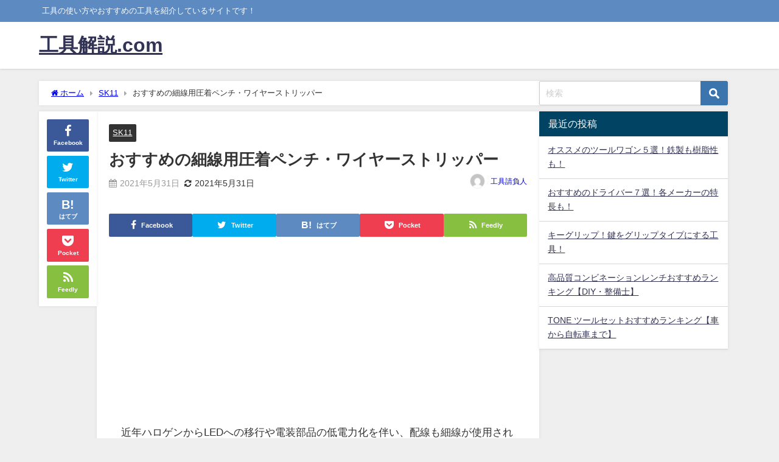

--- FILE ---
content_type: text/html; charset=UTF-8
request_url: https://xn--h6qv61amn8a8wa.com/2021/05/31/%E3%81%8A%E3%81%99%E3%81%99%E3%82%81%E3%81%AE%E7%B4%B0%E7%B7%9A%E7%94%A8%E5%9C%A7%E7%9D%80%E3%83%9A%E3%83%B3%E3%83%81%E3%83%BB%E3%83%AF%E3%82%A4%E3%83%A4%E3%83%BC%E3%82%B9%E3%83%88%E3%83%AA%E3%83%83/
body_size: 20308
content:
<!DOCTYPE html>
<html lang="ja">
<head>
<meta charset="utf-8">
<meta http-equiv="X-UA-Compatible" content="IE=edge">
<meta name="viewport" content="width=device-width, initial-scale=1" />
<title>おすすめの細線用圧着ペンチ・ワイヤーストリッパー</title>
<meta name="description" content="近年ハロゲンからLEDへの移行や電装部品の低電力化を伴い、配線も細線が使用されることも多くなっている。 メーカー目線だとには製造コストが安くなり、それに伴いユーザー目線だと配線の値段が安価になっていっ">
<meta name="thumbnail" content="//ws-fe.amazon-adsystem.com/widgets/q?_encoding=UTF8&MarketPlace=JP&ASIN=B00366BYAA&ServiceVersion=20070822&ID=AsinImage&WS=1&Format=_SL250_&tag=ktrkwkm-22" /><!-- Diver OGP -->
<meta property="og:locale" content="ja_JP" />
<meta property="og:title" content="おすすめの細線用圧着ペンチ・ワイヤーストリッパー" />
<meta property="og:description" content="近年ハロゲンからLEDへの移行や電装部品の低電力化を伴い、配線も細線が使用されることも多くなっている。 メーカー目線だとには製造コストが安くなり、それに伴いユーザー目線だと配線の値段が安価になっていっ" />
<meta property="og:type" content="article" />
<meta property="og:url" content="https://xn--h6qv61amn8a8wa.com/2021/05/31/%e3%81%8a%e3%81%99%e3%81%99%e3%82%81%e3%81%ae%e7%b4%b0%e7%b7%9a%e7%94%a8%e5%9c%a7%e7%9d%80%e3%83%9a%e3%83%b3%e3%83%81%e3%83%bb%e3%83%af%e3%82%a4%e3%83%a4%e3%83%bc%e3%82%b9%e3%83%88%e3%83%aa%e3%83%83/" />
<meta property="og:image" content="//ws-fe.amazon-adsystem.com/widgets/q?_encoding=UTF8&#038;MarketPlace=JP&#038;ASIN=B00366BYAA&#038;ServiceVersion=20070822&#038;ID=AsinImage&#038;WS=1&#038;Format=_SL250_&#038;tag=ktrkwkm-22" />
<meta property="og:site_name" content="工具解説.com" />
<meta name="twitter:card" content="summary_large_image" />
<meta name="twitter:title" content="おすすめの細線用圧着ペンチ・ワイヤーストリッパー" />
<meta name="twitter:url" content="https://xn--h6qv61amn8a8wa.com/2021/05/31/%e3%81%8a%e3%81%99%e3%81%99%e3%82%81%e3%81%ae%e7%b4%b0%e7%b7%9a%e7%94%a8%e5%9c%a7%e7%9d%80%e3%83%9a%e3%83%b3%e3%83%81%e3%83%bb%e3%83%af%e3%82%a4%e3%83%a4%e3%83%bc%e3%82%b9%e3%83%88%e3%83%aa%e3%83%83/" />
<meta name="twitter:description" content="近年ハロゲンからLEDへの移行や電装部品の低電力化を伴い、配線も細線が使用されることも多くなっている。 メーカー目線だとには製造コストが安くなり、それに伴いユーザー目線だと配線の値段が安価になっていっ" />
<meta name="twitter:image" content="//ws-fe.amazon-adsystem.com/widgets/q?_encoding=UTF8&#038;MarketPlace=JP&#038;ASIN=B00366BYAA&#038;ServiceVersion=20070822&#038;ID=AsinImage&#038;WS=1&#038;Format=_SL250_&#038;tag=ktrkwkm-22" />
<!-- / Diver OGP -->
<link rel="canonical" href="https://xn--h6qv61amn8a8wa.com/2021/05/31/%e3%81%8a%e3%81%99%e3%81%99%e3%82%81%e3%81%ae%e7%b4%b0%e7%b7%9a%e7%94%a8%e5%9c%a7%e7%9d%80%e3%83%9a%e3%83%b3%e3%83%81%e3%83%bb%e3%83%af%e3%82%a4%e3%83%a4%e3%83%bc%e3%82%b9%e3%83%88%e3%83%aa%e3%83%83/">
<link rel="shortcut icon" href="">
<!--[if IE]>
		<link rel="shortcut icon" href="">
<![endif]-->
<link rel="apple-touch-icon" href="" />
<meta name='robots' content='max-image-preview' />
<link rel='dns-prefetch' href='//cdnjs.cloudflare.com' />
<link rel='dns-prefetch' href='//www.googletagmanager.com' />
<link rel='dns-prefetch' href='//pagead2.googlesyndication.com' />
<link rel="alternate" type="application/rss+xml" title="工具解説.com &raquo; フィード" href="https://xn--h6qv61amn8a8wa.com/feed/" />
<link rel="alternate" type="application/rss+xml" title="工具解説.com &raquo; コメントフィード" href="https://xn--h6qv61amn8a8wa.com/comments/feed/" />
<link rel="alternate" type="application/rss+xml" title="工具解説.com &raquo; おすすめの細線用圧着ペンチ・ワイヤーストリッパー のコメントのフィード" href="https://xn--h6qv61amn8a8wa.com/2021/05/31/%e3%81%8a%e3%81%99%e3%81%99%e3%82%81%e3%81%ae%e7%b4%b0%e7%b7%9a%e7%94%a8%e5%9c%a7%e7%9d%80%e3%83%9a%e3%83%b3%e3%83%81%e3%83%bb%e3%83%af%e3%82%a4%e3%83%a4%e3%83%bc%e3%82%b9%e3%83%88%e3%83%aa%e3%83%83/feed/" />
<link rel='stylesheet'  href='https://xn--h6qv61amn8a8wa.com/wp-includes/css/dist/block-library/style.min.css?ver=6.4.7&#038;theme=6.0.60'  media='all'>
<style id='rinkerg-gutenberg-rinker-style-inline-css' type='text/css'>
.wp-block-create-block-block{background-color:#21759b;color:#fff;padding:2px}

</style>
<style id='global-styles-inline-css' type='text/css'>
body{--wp--preset--color--black: #000000;--wp--preset--color--cyan-bluish-gray: #abb8c3;--wp--preset--color--white: #ffffff;--wp--preset--color--pale-pink: #f78da7;--wp--preset--color--vivid-red: #cf2e2e;--wp--preset--color--luminous-vivid-orange: #ff6900;--wp--preset--color--luminous-vivid-amber: #fcb900;--wp--preset--color--light-green-cyan: #7bdcb5;--wp--preset--color--vivid-green-cyan: #00d084;--wp--preset--color--pale-cyan-blue: #8ed1fc;--wp--preset--color--vivid-cyan-blue: #0693e3;--wp--preset--color--vivid-purple: #9b51e0;--wp--preset--color--light-blue: #70b8f1;--wp--preset--color--light-red: #ff8178;--wp--preset--color--light-green: #2ac113;--wp--preset--color--light-yellow: #ffe822;--wp--preset--color--light-orange: #ffa30d;--wp--preset--color--blue: #00f;--wp--preset--color--red: #f00;--wp--preset--color--purple: #674970;--wp--preset--color--gray: #ccc;--wp--preset--gradient--vivid-cyan-blue-to-vivid-purple: linear-gradient(135deg,rgba(6,147,227,1) 0%,rgb(155,81,224) 100%);--wp--preset--gradient--light-green-cyan-to-vivid-green-cyan: linear-gradient(135deg,rgb(122,220,180) 0%,rgb(0,208,130) 100%);--wp--preset--gradient--luminous-vivid-amber-to-luminous-vivid-orange: linear-gradient(135deg,rgba(252,185,0,1) 0%,rgba(255,105,0,1) 100%);--wp--preset--gradient--luminous-vivid-orange-to-vivid-red: linear-gradient(135deg,rgba(255,105,0,1) 0%,rgb(207,46,46) 100%);--wp--preset--gradient--very-light-gray-to-cyan-bluish-gray: linear-gradient(135deg,rgb(238,238,238) 0%,rgb(169,184,195) 100%);--wp--preset--gradient--cool-to-warm-spectrum: linear-gradient(135deg,rgb(74,234,220) 0%,rgb(151,120,209) 20%,rgb(207,42,186) 40%,rgb(238,44,130) 60%,rgb(251,105,98) 80%,rgb(254,248,76) 100%);--wp--preset--gradient--blush-light-purple: linear-gradient(135deg,rgb(255,206,236) 0%,rgb(152,150,240) 100%);--wp--preset--gradient--blush-bordeaux: linear-gradient(135deg,rgb(254,205,165) 0%,rgb(254,45,45) 50%,rgb(107,0,62) 100%);--wp--preset--gradient--luminous-dusk: linear-gradient(135deg,rgb(255,203,112) 0%,rgb(199,81,192) 50%,rgb(65,88,208) 100%);--wp--preset--gradient--pale-ocean: linear-gradient(135deg,rgb(255,245,203) 0%,rgb(182,227,212) 50%,rgb(51,167,181) 100%);--wp--preset--gradient--electric-grass: linear-gradient(135deg,rgb(202,248,128) 0%,rgb(113,206,126) 100%);--wp--preset--gradient--midnight: linear-gradient(135deg,rgb(2,3,129) 0%,rgb(40,116,252) 100%);--wp--preset--font-size--small: .8em;--wp--preset--font-size--medium: 1em;--wp--preset--font-size--large: 1.2em;--wp--preset--font-size--x-large: 42px;--wp--preset--font-size--xlarge: 1.5em;--wp--preset--font-size--xxlarge: 2em;--wp--preset--spacing--20: 0.44rem;--wp--preset--spacing--30: 0.67rem;--wp--preset--spacing--40: 1rem;--wp--preset--spacing--50: 1.5rem;--wp--preset--spacing--60: 2.25rem;--wp--preset--spacing--70: 3.38rem;--wp--preset--spacing--80: 5.06rem;--wp--preset--shadow--natural: 6px 6px 9px rgba(0, 0, 0, 0.2);--wp--preset--shadow--deep: 12px 12px 50px rgba(0, 0, 0, 0.4);--wp--preset--shadow--sharp: 6px 6px 0px rgba(0, 0, 0, 0.2);--wp--preset--shadow--outlined: 6px 6px 0px -3px rgba(255, 255, 255, 1), 6px 6px rgba(0, 0, 0, 1);--wp--preset--shadow--crisp: 6px 6px 0px rgba(0, 0, 0, 1);--wp--custom--spacing--small: max(1.25rem, 5vw);--wp--custom--spacing--medium: clamp(2rem, 8vw, calc(4 * var(--wp--style--block-gap)));--wp--custom--spacing--large: clamp(4rem, 10vw, 8rem);--wp--custom--spacing--outer: var(--wp--custom--spacing--small, 1.25rem);--wp--custom--typography--font-size--huge: clamp(2.25rem, 4vw, 2.75rem);--wp--custom--typography--font-size--gigantic: clamp(2.75rem, 6vw, 3.25rem);--wp--custom--typography--font-size--colossal: clamp(3.25rem, 8vw, 6.25rem);--wp--custom--typography--line-height--tiny: 1.15;--wp--custom--typography--line-height--small: 1.2;--wp--custom--typography--line-height--medium: 1.4;--wp--custom--typography--line-height--normal: 1.6;}body { margin: 0;--wp--style--global--content-size: 769px;--wp--style--global--wide-size: 1240px; }.wp-site-blocks > .alignleft { float: left; margin-right: 2em; }.wp-site-blocks > .alignright { float: right; margin-left: 2em; }.wp-site-blocks > .aligncenter { justify-content: center; margin-left: auto; margin-right: auto; }:where(.wp-site-blocks) > * { margin-block-start: 1.5em; margin-block-end: 0; }:where(.wp-site-blocks) > :first-child:first-child { margin-block-start: 0; }:where(.wp-site-blocks) > :last-child:last-child { margin-block-end: 0; }body { --wp--style--block-gap: 1.5em; }:where(body .is-layout-flow)  > :first-child:first-child{margin-block-start: 0;}:where(body .is-layout-flow)  > :last-child:last-child{margin-block-end: 0;}:where(body .is-layout-flow)  > *{margin-block-start: 1.5em;margin-block-end: 0;}:where(body .is-layout-constrained)  > :first-child:first-child{margin-block-start: 0;}:where(body .is-layout-constrained)  > :last-child:last-child{margin-block-end: 0;}:where(body .is-layout-constrained)  > *{margin-block-start: 1.5em;margin-block-end: 0;}:where(body .is-layout-flex) {gap: 1.5em;}:where(body .is-layout-grid) {gap: 1.5em;}body .is-layout-flow > .alignleft{float: left;margin-inline-start: 0;margin-inline-end: 2em;}body .is-layout-flow > .alignright{float: right;margin-inline-start: 2em;margin-inline-end: 0;}body .is-layout-flow > .aligncenter{margin-left: auto !important;margin-right: auto !important;}body .is-layout-constrained > .alignleft{float: left;margin-inline-start: 0;margin-inline-end: 2em;}body .is-layout-constrained > .alignright{float: right;margin-inline-start: 2em;margin-inline-end: 0;}body .is-layout-constrained > .aligncenter{margin-left: auto !important;margin-right: auto !important;}body .is-layout-constrained > :where(:not(.alignleft):not(.alignright):not(.alignfull)){max-width: var(--wp--style--global--content-size);margin-left: auto !important;margin-right: auto !important;}body .is-layout-constrained > .alignwide{max-width: var(--wp--style--global--wide-size);}body .is-layout-flex{display: flex;}body .is-layout-flex{flex-wrap: wrap;align-items: center;}body .is-layout-flex > *{margin: 0;}body .is-layout-grid{display: grid;}body .is-layout-grid > *{margin: 0;}body{padding-top: 0px;padding-right: 0px;padding-bottom: 0px;padding-left: 0px;}.wp-element-button, .wp-block-button__link{background-color: #32373c;border-width: 0;color: #fff;font-family: inherit;font-size: inherit;line-height: inherit;padding: calc(0.667em + 2px) calc(1.333em + 2px);text-decoration: none;}.has-black-color{color: var(--wp--preset--color--black) !important;}.has-cyan-bluish-gray-color{color: var(--wp--preset--color--cyan-bluish-gray) !important;}.has-white-color{color: var(--wp--preset--color--white) !important;}.has-pale-pink-color{color: var(--wp--preset--color--pale-pink) !important;}.has-vivid-red-color{color: var(--wp--preset--color--vivid-red) !important;}.has-luminous-vivid-orange-color{color: var(--wp--preset--color--luminous-vivid-orange) !important;}.has-luminous-vivid-amber-color{color: var(--wp--preset--color--luminous-vivid-amber) !important;}.has-light-green-cyan-color{color: var(--wp--preset--color--light-green-cyan) !important;}.has-vivid-green-cyan-color{color: var(--wp--preset--color--vivid-green-cyan) !important;}.has-pale-cyan-blue-color{color: var(--wp--preset--color--pale-cyan-blue) !important;}.has-vivid-cyan-blue-color{color: var(--wp--preset--color--vivid-cyan-blue) !important;}.has-vivid-purple-color{color: var(--wp--preset--color--vivid-purple) !important;}.has-light-blue-color{color: var(--wp--preset--color--light-blue) !important;}.has-light-red-color{color: var(--wp--preset--color--light-red) !important;}.has-light-green-color{color: var(--wp--preset--color--light-green) !important;}.has-light-yellow-color{color: var(--wp--preset--color--light-yellow) !important;}.has-light-orange-color{color: var(--wp--preset--color--light-orange) !important;}.has-blue-color{color: var(--wp--preset--color--blue) !important;}.has-red-color{color: var(--wp--preset--color--red) !important;}.has-purple-color{color: var(--wp--preset--color--purple) !important;}.has-gray-color{color: var(--wp--preset--color--gray) !important;}.has-black-background-color{background-color: var(--wp--preset--color--black) !important;}.has-cyan-bluish-gray-background-color{background-color: var(--wp--preset--color--cyan-bluish-gray) !important;}.has-white-background-color{background-color: var(--wp--preset--color--white) !important;}.has-pale-pink-background-color{background-color: var(--wp--preset--color--pale-pink) !important;}.has-vivid-red-background-color{background-color: var(--wp--preset--color--vivid-red) !important;}.has-luminous-vivid-orange-background-color{background-color: var(--wp--preset--color--luminous-vivid-orange) !important;}.has-luminous-vivid-amber-background-color{background-color: var(--wp--preset--color--luminous-vivid-amber) !important;}.has-light-green-cyan-background-color{background-color: var(--wp--preset--color--light-green-cyan) !important;}.has-vivid-green-cyan-background-color{background-color: var(--wp--preset--color--vivid-green-cyan) !important;}.has-pale-cyan-blue-background-color{background-color: var(--wp--preset--color--pale-cyan-blue) !important;}.has-vivid-cyan-blue-background-color{background-color: var(--wp--preset--color--vivid-cyan-blue) !important;}.has-vivid-purple-background-color{background-color: var(--wp--preset--color--vivid-purple) !important;}.has-light-blue-background-color{background-color: var(--wp--preset--color--light-blue) !important;}.has-light-red-background-color{background-color: var(--wp--preset--color--light-red) !important;}.has-light-green-background-color{background-color: var(--wp--preset--color--light-green) !important;}.has-light-yellow-background-color{background-color: var(--wp--preset--color--light-yellow) !important;}.has-light-orange-background-color{background-color: var(--wp--preset--color--light-orange) !important;}.has-blue-background-color{background-color: var(--wp--preset--color--blue) !important;}.has-red-background-color{background-color: var(--wp--preset--color--red) !important;}.has-purple-background-color{background-color: var(--wp--preset--color--purple) !important;}.has-gray-background-color{background-color: var(--wp--preset--color--gray) !important;}.has-black-border-color{border-color: var(--wp--preset--color--black) !important;}.has-cyan-bluish-gray-border-color{border-color: var(--wp--preset--color--cyan-bluish-gray) !important;}.has-white-border-color{border-color: var(--wp--preset--color--white) !important;}.has-pale-pink-border-color{border-color: var(--wp--preset--color--pale-pink) !important;}.has-vivid-red-border-color{border-color: var(--wp--preset--color--vivid-red) !important;}.has-luminous-vivid-orange-border-color{border-color: var(--wp--preset--color--luminous-vivid-orange) !important;}.has-luminous-vivid-amber-border-color{border-color: var(--wp--preset--color--luminous-vivid-amber) !important;}.has-light-green-cyan-border-color{border-color: var(--wp--preset--color--light-green-cyan) !important;}.has-vivid-green-cyan-border-color{border-color: var(--wp--preset--color--vivid-green-cyan) !important;}.has-pale-cyan-blue-border-color{border-color: var(--wp--preset--color--pale-cyan-blue) !important;}.has-vivid-cyan-blue-border-color{border-color: var(--wp--preset--color--vivid-cyan-blue) !important;}.has-vivid-purple-border-color{border-color: var(--wp--preset--color--vivid-purple) !important;}.has-light-blue-border-color{border-color: var(--wp--preset--color--light-blue) !important;}.has-light-red-border-color{border-color: var(--wp--preset--color--light-red) !important;}.has-light-green-border-color{border-color: var(--wp--preset--color--light-green) !important;}.has-light-yellow-border-color{border-color: var(--wp--preset--color--light-yellow) !important;}.has-light-orange-border-color{border-color: var(--wp--preset--color--light-orange) !important;}.has-blue-border-color{border-color: var(--wp--preset--color--blue) !important;}.has-red-border-color{border-color: var(--wp--preset--color--red) !important;}.has-purple-border-color{border-color: var(--wp--preset--color--purple) !important;}.has-gray-border-color{border-color: var(--wp--preset--color--gray) !important;}.has-vivid-cyan-blue-to-vivid-purple-gradient-background{background: var(--wp--preset--gradient--vivid-cyan-blue-to-vivid-purple) !important;}.has-light-green-cyan-to-vivid-green-cyan-gradient-background{background: var(--wp--preset--gradient--light-green-cyan-to-vivid-green-cyan) !important;}.has-luminous-vivid-amber-to-luminous-vivid-orange-gradient-background{background: var(--wp--preset--gradient--luminous-vivid-amber-to-luminous-vivid-orange) !important;}.has-luminous-vivid-orange-to-vivid-red-gradient-background{background: var(--wp--preset--gradient--luminous-vivid-orange-to-vivid-red) !important;}.has-very-light-gray-to-cyan-bluish-gray-gradient-background{background: var(--wp--preset--gradient--very-light-gray-to-cyan-bluish-gray) !important;}.has-cool-to-warm-spectrum-gradient-background{background: var(--wp--preset--gradient--cool-to-warm-spectrum) !important;}.has-blush-light-purple-gradient-background{background: var(--wp--preset--gradient--blush-light-purple) !important;}.has-blush-bordeaux-gradient-background{background: var(--wp--preset--gradient--blush-bordeaux) !important;}.has-luminous-dusk-gradient-background{background: var(--wp--preset--gradient--luminous-dusk) !important;}.has-pale-ocean-gradient-background{background: var(--wp--preset--gradient--pale-ocean) !important;}.has-electric-grass-gradient-background{background: var(--wp--preset--gradient--electric-grass) !important;}.has-midnight-gradient-background{background: var(--wp--preset--gradient--midnight) !important;}.has-small-font-size{font-size: var(--wp--preset--font-size--small) !important;}.has-medium-font-size{font-size: var(--wp--preset--font-size--medium) !important;}.has-large-font-size{font-size: var(--wp--preset--font-size--large) !important;}.has-x-large-font-size{font-size: var(--wp--preset--font-size--x-large) !important;}.has-xlarge-font-size{font-size: var(--wp--preset--font-size--xlarge) !important;}.has-xxlarge-font-size{font-size: var(--wp--preset--font-size--xxlarge) !important;}
.wp-block-navigation a:where(:not(.wp-element-button)){color: inherit;}
.wp-block-pullquote{font-size: 1.5em;line-height: 1.6;}
.wp-block-group-is-layout-flow > :first-child:first-child{margin-block-start: 0;}.wp-block-group-is-layout-flow > :last-child:last-child{margin-block-end: 0;}.wp-block-group-is-layout-flow > *{margin-block-start: 0;margin-block-end: 0;}.wp-block-group-is-layout-constrained > :first-child:first-child{margin-block-start: 0;}.wp-block-group-is-layout-constrained > :last-child:last-child{margin-block-end: 0;}.wp-block-group-is-layout-constrained > *{margin-block-start: 0;margin-block-end: 0;}.wp-block-group-is-layout-flex{gap: 0;}.wp-block-group-is-layout-grid{gap: 0;}
</style>
<link rel='stylesheet'  href='https://xn--h6qv61amn8a8wa.com/wp-content/plugins/contact-form-7/includes/css/styles.css?ver=5.9.8&#038;theme=6.0.60'  media='all'>
<link rel='stylesheet'  href='https://xn--h6qv61amn8a8wa.com/wp-content/plugins/table-of-contents-plus/screen.min.css?ver=2411.1&#038;theme=6.0.60'  media='all'>
<link rel='stylesheet'  href='https://xn--h6qv61amn8a8wa.com/wp-content/plugins/yyi-rinker/css/style.css?v=1.11.1&#038;ver=6.4.7&#038;theme=6.0.60'  media='all'>
<link rel='stylesheet'  href='https://xn--h6qv61amn8a8wa.com/wp-content/themes/diver/css/style.min.css?ver=6.4.7&#038;theme=6.0.60'  media='all'>
<link rel='stylesheet'  href='https://xn--h6qv61amn8a8wa.com/wp-content/themes/diver_child/style.css?theme=6.0.60'  media='all'>
<script type="text/javascript"src="https://xn--h6qv61amn8a8wa.com/wp-includes/js/jquery/jquery.min.js?ver=3.7.1&amp;theme=6.0.60" id="jquery-core-js"></script>
<script type="text/javascript"src="https://xn--h6qv61amn8a8wa.com/wp-includes/js/jquery/jquery-migrate.min.js?ver=3.4.1&amp;theme=6.0.60" id="jquery-migrate-js"></script>
<script type="text/javascript"src="https://xn--h6qv61amn8a8wa.com/wp-content/plugins/yyi-rinker/js/event-tracking.js?v=1.11.1&amp;theme=6.0.60" id="yyi_rinker_event_tracking_script-js"></script>

<!-- Site Kit によって追加された Google タグ（gtag.js）スニペット -->
<!-- Google アナリティクス スニペット (Site Kit が追加) -->
<script type="text/javascript"src="https://www.googletagmanager.com/gtag/js?id=GT-WKXKMWQ" id="google_gtagjs-js" async></script>
<script type="text/javascript" id="google_gtagjs-js-after">
/* <![CDATA[ */
window.dataLayer = window.dataLayer || [];function gtag(){dataLayer.push(arguments);}
gtag("set","linker",{"domains":["xn--h6qv61amn8a8wa.com"]});
gtag("js", new Date());
gtag("set", "developer_id.dZTNiMT", true);
gtag("config", "GT-WKXKMWQ");
/* ]]> */
</script>
<link rel="https://api.w.org/" href="https://xn--h6qv61amn8a8wa.com/wp-json/" /><link rel="alternate" type="application/json" href="https://xn--h6qv61amn8a8wa.com/wp-json/wp/v2/posts/252" /><link rel="EditURI" type="application/rsd+xml" title="RSD" href="https://xn--h6qv61amn8a8wa.com/xmlrpc.php?rsd" />
<meta name="generator" content="WordPress 6.4.7" />
<link rel='shortlink' href='https://xn--h6qv61amn8a8wa.com/?p=252' />
<link rel="alternate" type="application/json+oembed" href="https://xn--h6qv61amn8a8wa.com/wp-json/oembed/1.0/embed?url=https%3A%2F%2Fxn--h6qv61amn8a8wa.com%2F2021%2F05%2F31%2F%25e3%2581%258a%25e3%2581%2599%25e3%2581%2599%25e3%2582%2581%25e3%2581%25ae%25e7%25b4%25b0%25e7%25b7%259a%25e7%2594%25a8%25e5%259c%25a7%25e7%259d%2580%25e3%2583%259a%25e3%2583%25b3%25e3%2583%2581%25e3%2583%25bb%25e3%2583%25af%25e3%2582%25a4%25e3%2583%25a4%25e3%2583%25bc%25e3%2582%25b9%25e3%2583%2588%25e3%2583%25aa%25e3%2583%2583%2F" />
<link rel="alternate" type="text/xml+oembed" href="https://xn--h6qv61amn8a8wa.com/wp-json/oembed/1.0/embed?url=https%3A%2F%2Fxn--h6qv61amn8a8wa.com%2F2021%2F05%2F31%2F%25e3%2581%258a%25e3%2581%2599%25e3%2581%2599%25e3%2582%2581%25e3%2581%25ae%25e7%25b4%25b0%25e7%25b7%259a%25e7%2594%25a8%25e5%259c%25a7%25e7%259d%2580%25e3%2583%259a%25e3%2583%25b3%25e3%2583%2581%25e3%2583%25bb%25e3%2583%25af%25e3%2582%25a4%25e3%2583%25a4%25e3%2583%25bc%25e3%2582%25b9%25e3%2583%2588%25e3%2583%25aa%25e3%2583%2583%2F&#038;format=xml" />
<meta name="generator" content="Site Kit by Google 1.170.0" /><script type="text/javascript" language="javascript">
    var vc_pid = "887178742";
</script><script type="text/javascript" src="//aml.valuecommerce.com/vcdal.js" async></script><style>
.yyi-rinker-images {
    display: flex;
    justify-content: center;
    align-items: center;
    position: relative;

}
div.yyi-rinker-image img.yyi-rinker-main-img.hidden {
    display: none;
}

.yyi-rinker-images-arrow {
    cursor: pointer;
    position: absolute;
    top: 50%;
    display: block;
    margin-top: -11px;
    opacity: 0.6;
    width: 22px;
}

.yyi-rinker-images-arrow-left{
    left: -10px;
}
.yyi-rinker-images-arrow-right{
    right: -10px;
}

.yyi-rinker-images-arrow-left.hidden {
    display: none;
}

.yyi-rinker-images-arrow-right.hidden {
    display: none;
}
div.yyi-rinker-contents.yyi-rinker-design-tate  div.yyi-rinker-box{
    flex-direction: column;
}

div.yyi-rinker-contents.yyi-rinker-design-slim div.yyi-rinker-box .yyi-rinker-links {
    flex-direction: column;
}

div.yyi-rinker-contents.yyi-rinker-design-slim div.yyi-rinker-info {
    width: 100%;
}

div.yyi-rinker-contents.yyi-rinker-design-slim .yyi-rinker-title {
    text-align: center;
}

div.yyi-rinker-contents.yyi-rinker-design-slim .yyi-rinker-links {
    text-align: center;
}
div.yyi-rinker-contents.yyi-rinker-design-slim .yyi-rinker-image {
    margin: auto;
}

div.yyi-rinker-contents.yyi-rinker-design-slim div.yyi-rinker-info ul.yyi-rinker-links li {
	align-self: stretch;
}
div.yyi-rinker-contents.yyi-rinker-design-slim div.yyi-rinker-box div.yyi-rinker-info {
	padding: 0;
}
div.yyi-rinker-contents.yyi-rinker-design-slim div.yyi-rinker-box {
	flex-direction: column;
	padding: 14px 5px 0;
}

.yyi-rinker-design-slim div.yyi-rinker-box div.yyi-rinker-info {
	text-align: center;
}

.yyi-rinker-design-slim div.price-box span.price {
	display: block;
}

div.yyi-rinker-contents.yyi-rinker-design-slim div.yyi-rinker-info div.yyi-rinker-title a{
	font-size:16px;
}

div.yyi-rinker-contents.yyi-rinker-design-slim ul.yyi-rinker-links li.amazonkindlelink:before,  div.yyi-rinker-contents.yyi-rinker-design-slim ul.yyi-rinker-links li.amazonlink:before,  div.yyi-rinker-contents.yyi-rinker-design-slim ul.yyi-rinker-links li.rakutenlink:before, div.yyi-rinker-contents.yyi-rinker-design-slim ul.yyi-rinker-links li.yahoolink:before, div.yyi-rinker-contents.yyi-rinker-design-slim ul.yyi-rinker-links li.mercarilink:before {
	font-size:12px;
}

div.yyi-rinker-contents.yyi-rinker-design-slim ul.yyi-rinker-links li a {
	font-size: 13px;
}
.entry-content ul.yyi-rinker-links li {
	padding: 0;
}

div.yyi-rinker-contents .yyi-rinker-attention.attention_desing_right_ribbon {
    width: 89px;
    height: 91px;
    position: absolute;
    top: -1px;
    right: -1px;
    left: auto;
    overflow: hidden;
}

div.yyi-rinker-contents .yyi-rinker-attention.attention_desing_right_ribbon span {
    display: inline-block;
    width: 146px;
    position: absolute;
    padding: 4px 0;
    left: -13px;
    top: 12px;
    text-align: center;
    font-size: 12px;
    line-height: 24px;
    -webkit-transform: rotate(45deg);
    transform: rotate(45deg);
    box-shadow: 0 1px 3px rgba(0, 0, 0, 0.2);
}

div.yyi-rinker-contents .yyi-rinker-attention.attention_desing_right_ribbon {
    background: none;
}
.yyi-rinker-attention.attention_desing_right_ribbon .yyi-rinker-attention-after,
.yyi-rinker-attention.attention_desing_right_ribbon .yyi-rinker-attention-before{
display:none;
}
div.yyi-rinker-use-right_ribbon div.yyi-rinker-title {
    margin-right: 2rem;
}

				</style>      <script>
      (function(i,s,o,g,r,a,m){i['GoogleAnalyticsObject']=r;i[r]=i[r]||function(){(i[r].q=i[r].q||[]).push(arguments)},i[r].l=1*new Date();a=s.createElement(o),m=s.getElementsByTagName(o)[0];a.async=1;a.src=g;m.parentNode.insertBefore(a,m)})(window,document,'script','//www.google-analytics.com/analytics.js','ga');ga('create',"UA-171310427-2",'auto');ga('send','pageview');</script>
      <script type="application/ld+json" class="json-ld">[
    {
        "@context": "https://schema.org",
        "@type": "BlogPosting",
        "mainEntityOfPage": {
            "@type": "WebPage",
            "@id": "https://xn--h6qv61amn8a8wa.com/2021/05/31/%e3%81%8a%e3%81%99%e3%81%99%e3%82%81%e3%81%ae%e7%b4%b0%e7%b7%9a%e7%94%a8%e5%9c%a7%e7%9d%80%e3%83%9a%e3%83%b3%e3%83%81%e3%83%bb%e3%83%af%e3%82%a4%e3%83%a4%e3%83%bc%e3%82%b9%e3%83%88%e3%83%aa%e3%83%83/"
        },
        "headline": "おすすめの細線用圧着ペンチ・ワイヤーストリッパー",
        "image": [],
        "description": "近年ハロゲンからLEDへの移行や電装部品の低電力化を伴い、配線も細線が使用されることも多くなっている。 メーカー目線だとには製造コストが安くなり、それに伴いユーザー目線だと配線の値段が安価になっていっ",
        "datePublished": "2021-05-31T11:41:59+09:00",
        "dateModified": "2021-05-31T11:41:59+09:00",
        "articleSection": [
            "SK11"
        ],
        "author": {
            "@type": "Person",
            "name": "工具請負人",
            "url": "https://xn--h6qv61amn8a8wa.com/author/ktrkwkm/"
        },
        "publisher": {
            "@context": "http://schema.org",
            "@type": "Organization",
            "name": "工具解説.com",
            "description": "工具の使い方やおすすめの工具を紹介しているサイトです！",
            "logo": null
        }
    }
]</script>
<style>body{background-image:url('');}</style> <style> #onlynav ul ul,#nav_fixed #nav ul ul,.header-logo #nav ul ul {visibility:hidden;opacity:0;transition:.2s ease-in-out;transform:translateY(10px);}#onlynav ul ul ul,#nav_fixed #nav ul ul ul,.header-logo #nav ul ul ul {transform:translateX(-20px) translateY(0);}#onlynav ul li:hover > ul,#nav_fixed #nav ul li:hover > ul,.header-logo #nav ul li:hover > ul{visibility:visible;opacity:1;transform:translateY(0);}#onlynav ul ul li:hover > ul,#nav_fixed #nav ul ul li:hover > ul,.header-logo #nav ul ul li:hover > ul{transform:translateX(0) translateY(0);}</style><style>body{background-color:#efefef;color:#333333;}:where(a){color:#333355;}:where(a):hover{color:#6495ED}:where(.content){color:#000;}:where(.content) a{color:#6f97bc;}:where(.content) a:hover{color:#6495ED;}.header-wrap,#header ul.sub-menu, #header ul.children,#scrollnav,.description_sp{background:#ffffff;color:#333333}.header-wrap a,#scrollnav a,div.logo_title{color:#333355;}.header-wrap a:hover,div.logo_title:hover{color:#6495ED}.drawer-nav-btn span{background-color:#333355;}.drawer-nav-btn:before,.drawer-nav-btn:after {border-color:#333355;}#scrollnav ul li a{background:rgba(255,255,255,.8);color:#505050}.header_small_menu{background:#5d8ac1;color:#fff}.header_small_menu a{color:#fff}.header_small_menu a:hover{color:#6495ED}#nav_fixed.fixed, #nav_fixed #nav ul ul{background:#ffffff;color:#333333}#nav_fixed.fixed a,#nav_fixed .logo_title{color:#333355}#nav_fixed.fixed a:hover{color:#6495ED}#nav_fixed .drawer-nav-btn:before,#nav_fixed .drawer-nav-btn:after{border-color:#333355;}#nav_fixed .drawer-nav-btn span{background-color:#333355;}#onlynav{background:#fff;color:#333}#onlynav ul li a{color:#333}#onlynav ul ul.sub-menu{background:#fff}#onlynav div > ul > li > a:before{border-color:#333}#onlynav ul > li:hover > a:hover,#onlynav ul>li:hover>a,#onlynav ul>li:hover li:hover>a,#onlynav ul li:hover ul li ul li:hover > a{background:#5d8ac1;color:#fff}#onlynav ul li ul li ul:before{border-left-color:#fff}#onlynav ul li:last-child ul li ul:before{border-right-color:#fff}#bigfooter{background:#fff;color:#333333}#bigfooter a{color:#333355}#bigfooter a:hover{color:#6495ED}#footer{background:#fff;color:#999}#footer a{color:#333355}#footer a:hover{color:#6495ED}#sidebar .widget{background:#fff;color:#333;}#sidebar .widget a{color:#333355;}#sidebar .widget a:hover{color:#6495ED;}.post-box-contents,#main-wrap #pickup_posts_container img,.hentry, #single-main .post-sub,.navigation,.single_thumbnail,.in_loop,#breadcrumb,.pickup-cat-list,.maintop-widget, .mainbottom-widget,#share_plz,.sticky-post-box,.catpage_content_wrap,.cat-post-main{background:#fff;}.post-box{border-color:#eee;}.drawer_content_title,.searchbox_content_title{background:#eee;color:#333;}.drawer-nav,#header_search{background:#fff}.drawer-nav,.drawer-nav a,#header_search,#header_search a{color:#000}#footer_sticky_menu{background:rgba(255,255,255,.8)}.footermenu_col{background:rgba(255,255,255,.8);color:#333;}a.page-numbers{background:#afafaf;color:#fff;}.pagination .current{background:#607d8b;color:#fff;}</style><style>@media screen and (min-width:1201px){#main-wrap,.header-wrap .header-logo,.header_small_content,.bigfooter_wrap,.footer_content,.container_top_widget,.container_bottom_widget{width:90%;}}@media screen and (max-width:1200px){ #main-wrap,.header-wrap .header-logo, .header_small_content, .bigfooter_wrap,.footer_content, .container_top_widget, .container_bottom_widget{width:96%;}}@media screen and (max-width:768px){#main-wrap,.header-wrap .header-logo,.header_small_content,.bigfooter_wrap,.footer_content,.container_top_widget,.container_bottom_widget{width:100%;}}@media screen and (min-width:960px){#sidebar {width:310px;}}</style><style>@media screen and (min-width:1201px){#main-wrap{width:90%;}}@media screen and (max-width:1200px){ #main-wrap{width:96%;}}</style><style type="text/css" id="diver-custom-heading-css">.content h2:where(:not([class])),:where(.is-editor-blocks) :where(.content) h2:not(.sc_heading){color:#fff;background-color:#607d8b;text-align:left;border-radius:5px;}.content h3:where(:not([class])),:where(.is-editor-blocks) :where(.content) h3:not(.sc_heading){color:#000;background-color:#000;text-align:left;border-bottom:2px solid #000;background:transparent;padding-left:0px;padding-right:0px;}.content h4:where(:not([class])),:where(.is-editor-blocks) :where(.content) h4:not(.sc_heading){color:#000;background-color:#000;text-align:left;background:transparent;display:flex;align-items:center;padding:0px;}.content h4:where(:not([class])):before,:where(.is-editor-blocks) :where(.content) h4:not(.sc_heading):before{content:"";width:.6em;height:.6em;margin-right:.6em;background-color:#000;transform:rotate(45deg);}.content h5:where(:not([class])),:where(.is-editor-blocks) :where(.content) h5:not(.sc_heading){color:#000;}</style>
<!-- Site Kit が追加した Google AdSense メタタグ -->
<meta name="google-adsense-platform-account" content="ca-host-pub-2644536267352236">
<meta name="google-adsense-platform-domain" content="sitekit.withgoogle.com">
<!-- Site Kit が追加した End Google AdSense メタタグ -->
<style type="text/css">.recentcomments a{display:inline !important;padding:0 !important;margin:0 !important;}</style>
<!-- Google AdSense スニペット (Site Kit が追加) -->
<script type="text/javascript" async="async" src="https://pagead2.googlesyndication.com/pagead/js/adsbygoogle.js?client=ca-pub-8077263437884546&amp;host=ca-host-pub-2644536267352236" crossorigin="anonymous"></script>

<!-- (ここまで) Google AdSense スニペット (Site Kit が追加) -->
<link rel="icon" href="https://xn--h6qv61amn8a8wa.com/wp-content/uploads/2020/07/cropped-工具解説-32x32.jpg" sizes="32x32" />
<link rel="icon" href="https://xn--h6qv61amn8a8wa.com/wp-content/uploads/2020/07/cropped-工具解説-192x192.jpg" sizes="192x192" />
<link rel="apple-touch-icon" href="https://xn--h6qv61amn8a8wa.com/wp-content/uploads/2020/07/cropped-工具解説-180x180.jpg" />
<meta name="msapplication-TileImage" content="https://xn--h6qv61amn8a8wa.com/wp-content/uploads/2020/07/cropped-工具解説-270x270.jpg" />

<script src="https://www.youtube.com/iframe_api"></script>

<script async src="//pagead2.googlesyndication.com/pagead/js/adsbygoogle.js"></script>
</head>
<body itemscope="itemscope" itemtype="http://schema.org/WebPage" class="post-template-default single single-post postid-252 single-format-standard wp-embed-responsive  l-sidebar-right">

<div id="container">
<!-- header -->
	<!-- lpページでは表示しない -->
	<div id="header" class="clearfix">
					<header class="header-wrap" role="banner" itemscope="itemscope" itemtype="http://schema.org/WPHeader">
			<div class="header_small_menu clearfix">
		<div class="header_small_content">
			<div id="description">工具の使い方やおすすめの工具を紹介しているサイトです！</div>
			<nav class="header_small_menu_right" role="navigation" itemscope="itemscope" itemtype="http://scheme.org/SiteNavigationElement">
							</nav>
		</div>
	</div>

			<div class="header-logo clearfix">
				

				<!-- /Navigation -->

								<div id="logo">
										<a href="https://xn--h6qv61amn8a8wa.com/">
													<div class="logo_title">工具解説.com</div>
											</a>
				</div>
									<nav id="nav" role="navigation" itemscope="itemscope" itemtype="http://scheme.org/SiteNavigationElement">
											</nav>
							</div>
		</header>
		<nav id="scrollnav" role="navigation" itemscope="itemscope" itemtype="http://scheme.org/SiteNavigationElement">
					</nav>
		
		<div id="nav_fixed">
		<div class="header-logo clearfix">
			<!-- Navigation -->
			

			<!-- /Navigation -->
			<div class="logo clearfix">
				<a href="https://xn--h6qv61amn8a8wa.com/">
											<div class="logo_title">工具解説.com</div>
									</a>
			</div>
					<nav id="nav" role="navigation" itemscope="itemscope" itemtype="http://scheme.org/SiteNavigationElement">
							</nav>
				</div>
	</div>
							</div>
	<div class="d_sp">
		</div>
	
	<div id="main-wrap">
	<!-- main -->
		<div class="l-main-container">
		<main id="single-main"  style="margin-right:-330px;padding-right:330px;" role="main">
					
								<div id="breadcrumb"><ul itemscope itemtype="http://schema.org/BreadcrumbList"><li itemprop="itemListElement" itemscope itemtype="http://schema.org/ListItem"><a href="https://xn--h6qv61amn8a8wa.com/" itemprop="item"><span itemprop="name"><i class="fa fa-home" aria-hidden="true"></i> ホーム</span></a><meta itemprop="position" content="1" /></li><li itemprop="itemListElement" itemscope itemtype="http://schema.org/ListItem"><a href="https://xn--h6qv61amn8a8wa.com/category/sk11/" itemprop="item"><span itemprop="name">SK11</span></a><meta itemprop="position" content="2" /></li><li itemprop="itemListElement" itemscope itemtype="http://schema.org/ListItem"><span itemprop="name">おすすめの細線用圧着ペンチ・ワイヤーストリッパー</span><meta itemprop="position" content="3" /></li></ul></div> 
					<div id="content_area" class="fadeIn animated">
						<div class="content_area_side">
	<div id="share_plz" class="sns">

		<a class='facebook' href='http://www.facebook.com/share.php?u=https%3A%2F%2Fxn--h6qv61amn8a8wa.com%2F2021%2F05%2F31%2F%25e3%2581%258a%25e3%2581%2599%25e3%2581%2599%25e3%2582%2581%25e3%2581%25ae%25e7%25b4%25b0%25e7%25b7%259a%25e7%2594%25a8%25e5%259c%25a7%25e7%259d%2580%25e3%2583%259a%25e3%2583%25b3%25e3%2583%2581%25e3%2583%25bb%25e3%2583%25af%25e3%2582%25a4%25e3%2583%25a4%25e3%2583%25bc%25e3%2582%25b9%25e3%2583%2588%25e3%2583%25aa%25e3%2583%2583%2F&title=おすすめの細線用圧着ペンチ・ワイヤーストリッパー - 工具解説.com'><i class="fa fa-facebook"></i><span class='sns_name'>Facebook</span></a><a class='twitter' href='https://twitter.com/intent/tweet?url=https%3A%2F%2Fxn--h6qv61amn8a8wa.com%2F2021%2F05%2F31%2F%25e3%2581%258a%25e3%2581%2599%25e3%2581%2599%25e3%2582%2581%25e3%2581%25ae%25e7%25b4%25b0%25e7%25b7%259a%25e7%2594%25a8%25e5%259c%25a7%25e7%259d%2580%25e3%2583%259a%25e3%2583%25b3%25e3%2583%2581%25e3%2583%25bb%25e3%2583%25af%25e3%2582%25a4%25e3%2583%25a4%25e3%2583%25bc%25e3%2582%25b9%25e3%2583%2588%25e3%2583%25aa%25e3%2583%2583%2F&text=おすすめの細線用圧着ペンチ・ワイヤーストリッパー - 工具解説.com&tw_p=tweetbutton'><i class="fa fa-twitter"></i><span class='sns_name'>Twitter</span></a><a class='hatebu' href='https://b.hatena.ne.jp/add?mode=confirm&url=https%3A%2F%2Fxn--h6qv61amn8a8wa.com%2F2021%2F05%2F31%2F%25e3%2581%258a%25e3%2581%2599%25e3%2581%2599%25e3%2582%2581%25e3%2581%25ae%25e7%25b4%25b0%25e7%25b7%259a%25e7%2594%25a8%25e5%259c%25a7%25e7%259d%2580%25e3%2583%259a%25e3%2583%25b3%25e3%2583%2581%25e3%2583%25bb%25e3%2583%25af%25e3%2582%25a4%25e3%2583%25a4%25e3%2583%25bc%25e3%2582%25b9%25e3%2583%2588%25e3%2583%25aa%25e3%2583%2583%2F&title=おすすめの細線用圧着ペンチ・ワイヤーストリッパー - 工具解説.com'><span class='sns_name'>はてブ</span></a><a class='pocket' href='https://getpocket.com/edit?url=https%3A%2F%2Fxn--h6qv61amn8a8wa.com%2F2021%2F05%2F31%2F%25e3%2581%258a%25e3%2581%2599%25e3%2581%2599%25e3%2582%2581%25e3%2581%25ae%25e7%25b4%25b0%25e7%25b7%259a%25e7%2594%25a8%25e5%259c%25a7%25e7%259d%2580%25e3%2583%259a%25e3%2583%25b3%25e3%2583%2581%25e3%2583%25bb%25e3%2583%25af%25e3%2582%25a4%25e3%2583%25a4%25e3%2583%25bc%25e3%2582%25b9%25e3%2583%2588%25e3%2583%25aa%25e3%2583%2583%2F&title=おすすめの細線用圧着ペンチ・ワイヤーストリッパー - 工具解説.com'><i class="fa fa-get-pocket" aria-hidden="true"></i><span class='sns_name'>Pocket</span></a><a class='feedly' href='https://feedly.com/i/subscription/feed%2Fhttps%3A%2F%2Fxn--h6qv61amn8a8wa.com%2F2021%2F05%2F31%2F%25e3%2581%258a%25e3%2581%2599%25e3%2581%2599%25e3%2582%2581%25e3%2581%25ae%25e7%25b4%25b0%25e7%25b7%259a%25e7%2594%25a8%25e5%259c%25a7%25e7%259d%2580%25e3%2583%259a%25e3%2583%25b3%25e3%2583%2581%25e3%2583%25bb%25e3%2583%25af%25e3%2582%25a4%25e3%2583%25a4%25e3%2583%25bc%25e3%2582%25b9%25e3%2583%2588%25e3%2583%25aa%25e3%2583%2583%2F%2Ffeed'><i class="fa fa-rss" aria-hidden="true"></i><span class='sns_name'>Feedly</span></a>
	</div>
</div>
						<article id="post-252" class="post-252 post type-post status-publish format-standard hentry category-sk11">
							<header>
								<div class="post-meta clearfix">
									<div class="cat-tag">
																					<div class="single-post-category" style="background:"><a href="https://xn--h6qv61amn8a8wa.com/category/sk11/" rel="category tag">SK11</a></div>
																													</div>

									<h1 class="single-post-title entry-title">おすすめの細線用圧着ペンチ・ワイヤーストリッパー</h1>
									<div class="post-meta-bottom">
																												<time class="single-post-date published updated" datetime="2021-05-31"><i class="fa fa-calendar" aria-hidden="true"></i>2021年5月31日</time>
																												<time class="single-post-date modified" datetime="2021-05-31"><i class="fa fa-refresh" aria-hidden="true"></i>2021年5月31日</time>
																		
									</div>
																			<ul class="post-author vcard author">
										<li class="post-author-thum"><img alt='' src='https://secure.gravatar.com/avatar/52dcce674edd1393db32c6e252f48f08?s=25&#038;d=mm&#038;r=g' srcset='https://secure.gravatar.com/avatar/52dcce674edd1393db32c6e252f48f08?s=50&#038;d=mm&#038;r=g 2x' class='avatar avatar-25 photo' height='25' width='25' decoding='async'/></li>
										<li class="post-author-name fn post-author"><a href="https://xn--h6qv61amn8a8wa.com/author/ktrkwkm/">工具請負人</a>
										</li>
										</ul>
																	</div>
								    
            <div class="share-button sns big" >
                <a class='facebook' href='http://www.facebook.com/share.php?u=https%3A%2F%2Fxn--h6qv61amn8a8wa.com%2F2021%2F05%2F31%2F%25e3%2581%258a%25e3%2581%2599%25e3%2581%2599%25e3%2582%2581%25e3%2581%25ae%25e7%25b4%25b0%25e7%25b7%259a%25e7%2594%25a8%25e5%259c%25a7%25e7%259d%2580%25e3%2583%259a%25e3%2583%25b3%25e3%2583%2581%25e3%2583%25bb%25e3%2583%25af%25e3%2582%25a4%25e3%2583%25a4%25e3%2583%25bc%25e3%2582%25b9%25e3%2583%2588%25e3%2583%25aa%25e3%2583%2583%2F&title=おすすめの細線用圧着ペンチ・ワイヤーストリッパー - 工具解説.com'><i class="fa fa-facebook"></i><span class='sns_name'>Facebook</span></a><a class='twitter' href='https://twitter.com/intent/tweet?url=https%3A%2F%2Fxn--h6qv61amn8a8wa.com%2F2021%2F05%2F31%2F%25e3%2581%258a%25e3%2581%2599%25e3%2581%2599%25e3%2582%2581%25e3%2581%25ae%25e7%25b4%25b0%25e7%25b7%259a%25e7%2594%25a8%25e5%259c%25a7%25e7%259d%2580%25e3%2583%259a%25e3%2583%25b3%25e3%2583%2581%25e3%2583%25bb%25e3%2583%25af%25e3%2582%25a4%25e3%2583%25a4%25e3%2583%25bc%25e3%2582%25b9%25e3%2583%2588%25e3%2583%25aa%25e3%2583%2583%2F&text=おすすめの細線用圧着ペンチ・ワイヤーストリッパー - 工具解説.com&tw_p=tweetbutton'><i class="fa fa-twitter"></i><span class='sns_name'>Twitter</span></a><a class='hatebu' href='https://b.hatena.ne.jp/add?mode=confirm&url=https%3A%2F%2Fxn--h6qv61amn8a8wa.com%2F2021%2F05%2F31%2F%25e3%2581%258a%25e3%2581%2599%25e3%2581%2599%25e3%2582%2581%25e3%2581%25ae%25e7%25b4%25b0%25e7%25b7%259a%25e7%2594%25a8%25e5%259c%25a7%25e7%259d%2580%25e3%2583%259a%25e3%2583%25b3%25e3%2583%2581%25e3%2583%25bb%25e3%2583%25af%25e3%2582%25a4%25e3%2583%25a4%25e3%2583%25bc%25e3%2582%25b9%25e3%2583%2588%25e3%2583%25aa%25e3%2583%2583%2F&title=おすすめの細線用圧着ペンチ・ワイヤーストリッパー - 工具解説.com'><span class='sns_name'>はてブ</span></a><a class='line' href='https://line.me/R/msg/text/?おすすめの細線用圧着ペンチ・ワイヤーストリッパー - 工具解説.com%0Ahttps%3A%2F%2Fxn--h6qv61amn8a8wa.com%2F2021%2F05%2F31%2F%25e3%2581%258a%25e3%2581%2599%25e3%2581%2599%25e3%2582%2581%25e3%2581%25ae%25e7%25b4%25b0%25e7%25b7%259a%25e7%2594%25a8%25e5%259c%25a7%25e7%259d%2580%25e3%2583%259a%25e3%2583%25b3%25e3%2583%2581%25e3%2583%25bb%25e3%2583%25af%25e3%2582%25a4%25e3%2583%25a4%25e3%2583%25bc%25e3%2582%25b9%25e3%2583%2588%25e3%2583%25aa%25e3%2583%2583%2F'><span class="text">LINE</span></a><a class='pocket' href='https://getpocket.com/edit?url=https%3A%2F%2Fxn--h6qv61amn8a8wa.com%2F2021%2F05%2F31%2F%25e3%2581%258a%25e3%2581%2599%25e3%2581%2599%25e3%2582%2581%25e3%2581%25ae%25e7%25b4%25b0%25e7%25b7%259a%25e7%2594%25a8%25e5%259c%25a7%25e7%259d%2580%25e3%2583%259a%25e3%2583%25b3%25e3%2583%2581%25e3%2583%25bb%25e3%2583%25af%25e3%2582%25a4%25e3%2583%25a4%25e3%2583%25bc%25e3%2582%25b9%25e3%2583%2588%25e3%2583%25aa%25e3%2583%2583%2F&title=おすすめの細線用圧着ペンチ・ワイヤーストリッパー - 工具解説.com'><i class="fa fa-get-pocket" aria-hidden="true"></i><span class='sns_name'>Pocket</span></a><a class='feedly' href='https://feedly.com/i/subscription/feed%2Fhttps%3A%2F%2Fxn--h6qv61amn8a8wa.com%2F2021%2F05%2F31%2F%25e3%2581%258a%25e3%2581%2599%25e3%2581%2599%25e3%2582%2581%25e3%2581%25ae%25e7%25b4%25b0%25e7%25b7%259a%25e7%2594%25a8%25e5%259c%25a7%25e7%259d%2580%25e3%2583%259a%25e3%2583%25b3%25e3%2583%2581%25e3%2583%25bb%25e3%2583%25af%25e3%2582%25a4%25e3%2583%25a4%25e3%2583%25bc%25e3%2582%25b9%25e3%2583%2588%25e3%2583%25aa%25e3%2583%2583%2F%2Ffeed'><i class="fa fa-rss" aria-hidden="true"></i><span class='sns_name'>Feedly</span></a>    
        </div>
    							</header>
							<section class="single-post-main">
																		<div class="clearfix diver_widget_adarea hid"><div class="col2"><div class="diver_ad">
                      <ins class="adsbygoogle" style="display:block" data-ad-client="ca-pub-8077263437884546" data-ad-slot="2768560889" data-ad-format="rectangle"></ins>
                      <script>(adsbygoogle = window.adsbygoogle || []).push({});</script></div></div><div class="col2"><div class="diver_ad">
                      <ins class="adsbygoogle" style="display:block" data-ad-client="ca-pub-8077263437884546" data-ad-slot="2768560889" data-ad-format="rectangle"></ins>
                      <script>(adsbygoogle = window.adsbygoogle || []).push({});</script></div></div></div>

									<div class="content">
																		<p>近年ハロゲンからLEDへの移行や電装部品の低電力化を伴い、配線も細線が使用されることも多くなっている。<br />
メーカー目線だとには製造コストが安くなり、それに伴いユーザー目線だと配線の値段が安価になっていっていると言える。<br />
WINWINなのではないだろうか。笑</p>
<p>本日はそんな今後も使用頻度が増えるであろう細線用ワイヤーストリッパーのおすすめを紹介する。</p>
<h3>おすすめの細線用ワイヤーストリッパー</h3>
<h4>エーモン 細線用電工ペンチ 全長約160mm 1431</h4>
<p><a target="_blank" href="https://www.amazon.co.jp/gp/product/B00366BYAA/ref=as_li_tl?ie=UTF8&camp=247&creative=1211&creativeASIN=B00366BYAA&linkCode=as2&tag=ktrkwkm-22&linkId=7e6d5661b3d8b8a4f138981e5668a68d" rel="noopener"><img decoding="async" border="0" src="//ws-fe.amazon-adsystem.com/widgets/q?_encoding=UTF8&MarketPlace=JP&ASIN=B00366BYAA&ServiceVersion=20070822&ID=AsinImage&WS=1&Format=_SL250_&tag=ktrkwkm-22" ></a></p>
<p><a target="_blank" href="https://www.amazon.co.jp/gp/product/B00366BYAA/ref=as_li_tl?ie=UTF8&camp=247&creative=1211&creativeASIN=B00366BYAA&linkCode=as2&tag=ktrkwkm-22&linkId=866b0f499c696e97de0bd9ba47f40951" rel="noopener">エーモン 細線用電工ペンチ 全長約160mm 1431</a></p>
<p>電装部品といえばエーモン。<br />
細線作業で使用する被膜剥き・圧着(カシメ)・切断がこれ一本で行える優れものである。<br />
細線用工具を持っていない方にお勧めしたい。<br />
DIYユーザーから整備士までお勧めできる工具だ。</p>
<h4>SK11 ワイヤーストリッパー Device DVC-WS102 160mm 細線用</h4>
<p><a target="_blank" href="https://www.amazon.co.jp/gp/product/B07GL29GK3/ref=as_li_tl?ie=UTF8&camp=247&creative=1211&creativeASIN=B07GL29GK3&linkCode=as2&tag=ktrkwkm-22&linkId=7cd40d5a4011aafe5f983efe10d5cd8c" rel="noopener"><img decoding="async" border="0" data-src="//ws-fe.amazon-adsystem.com/widgets/q?_encoding=UTF8&MarketPlace=JP&ASIN=B07GL29GK3&ServiceVersion=20070822&ID=AsinImage&WS=1&Format=_SL250_&tag=ktrkwkm-22" class="lazyload" /></a></p>
<p><a target="_blank" href="https://www.amazon.co.jp/gp/product/B07GL29GK3/ref=as_li_tl?ie=UTF8&camp=247&creative=1211&creativeASIN=B07GL29GK3&linkCode=as2&tag=ktrkwkm-22&linkId=447e615153b693061a1e24a36cb1cde7" rel="noopener">SK11 ワイヤーストリッパー Device DVC-WS102 160mm 細線用</a></p>
<p>こちらは総合商社藤原産業のワイヤーストリッパー。<br />
ホームセンターなどでもSK11・E-Vauleといったブランドを見かけることも多いと思う。<br />
ホームセンターに置いてるいうと安かろう悪かろうなイメージを持つ方もいるかもしれない。<br />
しかし藤原産業の商品は値段の割りに品質は良くDIYユーザーならコスパは抜群だ。<br />
こちらの商品は、配線剥き・切断を行うことが出来る。<br />
カシメはできないのでカシメ作業までやりたい人はエーモンの方がお勧め。</p>
<h4>エンジニア ワイヤーストリッパー 細線用・圧着機能付 PA-05</h4>
<p><a target="_blank" href="https://www.amazon.co.jp/gp/product/B001HQR1Z8/ref=as_li_tl?ie=UTF8&camp=247&creative=1211&creativeASIN=B001HQR1Z8&linkCode=as2&tag=ktrkwkm-22&linkId=a9711b5659c80f1348670632486c0416" rel="noopener"><img decoding="async" border="0" data-src="//ws-fe.amazon-adsystem.com/widgets/q?_encoding=UTF8&MarketPlace=JP&ASIN=B001HQR1Z8&ServiceVersion=20070822&ID=AsinImage&WS=1&Format=_SL250_&tag=ktrkwkm-22" class="lazyload" /></a></p>
<p><a target="_blank" href="https://www.amazon.co.jp/gp/product/B001HQR1Z8/ref=as_li_tl?ie=UTF8&camp=247&creative=1211&creativeASIN=B001HQR1Z8&linkCode=as2&tag=ktrkwkm-22&linkId=d19bb503bb1e6438655a90c288151e88" rel="noopener">エンジニア ワイヤーストリッパー 細線用・圧着機能付 PA-05</a></p>
<p>こちらはネジザウルスでお馴染みのエンジニアから発売されている圧着ペンチ。<br />
グリップの形状がネジザウルスと一緒で握りやすい。<br />
被膜剥き・切断・圧着(カシメ)を行うことが出来る。<br />
また、こちらの工具は独自のセットピンが採用されており、長期間の使用によるガタつきをセットピンを調整することにより防ぐことが出来るのが１番の特徴だ。<br />
長期使用の観点も考えられていることから整備士・ヘビーユーザー向けといえる。</p>
<h3>まとめ</h3>
<p>配線作業は、消費電力の低電力化に伴い配線が細くなっている傾向にある。<br />
今後も細線にスイッチされていき、細線用工具の需要は高まると言えるので、1つ細線用工具を持っていくのがお勧めだ。<br />
被膜剥き、カット、圧着(カシメ)が出来るエーモンやエンジニアの圧着ペンチだとより便利だろう。</p>
<p><a target="_blank" href="https://www.amazon.co.jp/gp/product/B00366BYAA/ref=as_li_tl?ie=UTF8&camp=247&creative=1211&creativeASIN=B00366BYAA&linkCode=as2&tag=ktrkwkm-22&linkId=866b0f499c696e97de0bd9ba47f40951" rel="noopener">エーモン 細線用電工ペンチ 全長約160mm 1431</a></p>
<p><a target="_blank" href="https://www.amazon.co.jp/gp/product/B001HQR1Z8/ref=as_li_tl?ie=UTF8&camp=247&creative=1211&creativeASIN=B001HQR1Z8&linkCode=as2&tag=ktrkwkm-22&linkId=d19bb503bb1e6438655a90c288151e88" rel="noopener">エンジニア ワイヤーストリッパー 細線用・圧着機能付 PA-05</a></p>
									</div>

									
									<div class="bottom_ad clearfix">
																				<div class="clearfix diver_widget_adarea hid"><div class="col2"><div class="diver_ad">
                      <ins class="adsbygoogle" style="display:block" data-ad-client="ca-pub-8077263437884546" data-ad-slot="2768560889" data-ad-format="rectangle"></ins>
                      <script>(adsbygoogle = window.adsbygoogle || []).push({});</script></div></div><div class="col2"><div class="diver_ad">
                      <ins class="adsbygoogle" style="display:block" data-ad-client="ca-pub-8077263437884546" data-ad-slot="2768560889" data-ad-format="rectangle"></ins>
                      <script>(adsbygoogle = window.adsbygoogle || []).push({});</script></div></div></div>		
																		</div>

									    
            <div class="share-button sns big" >
                <a class='facebook' href='http://www.facebook.com/share.php?u=https%3A%2F%2Fxn--h6qv61amn8a8wa.com%2F2021%2F05%2F31%2F%25e3%2581%258a%25e3%2581%2599%25e3%2581%2599%25e3%2582%2581%25e3%2581%25ae%25e7%25b4%25b0%25e7%25b7%259a%25e7%2594%25a8%25e5%259c%25a7%25e7%259d%2580%25e3%2583%259a%25e3%2583%25b3%25e3%2583%2581%25e3%2583%25bb%25e3%2583%25af%25e3%2582%25a4%25e3%2583%25a4%25e3%2583%25bc%25e3%2582%25b9%25e3%2583%2588%25e3%2583%25aa%25e3%2583%2583%2F&title=おすすめの細線用圧着ペンチ・ワイヤーストリッパー - 工具解説.com'><i class="fa fa-facebook"></i><span class='sns_name'>Facebook</span></a><a class='twitter' href='https://twitter.com/intent/tweet?url=https%3A%2F%2Fxn--h6qv61amn8a8wa.com%2F2021%2F05%2F31%2F%25e3%2581%258a%25e3%2581%2599%25e3%2581%2599%25e3%2582%2581%25e3%2581%25ae%25e7%25b4%25b0%25e7%25b7%259a%25e7%2594%25a8%25e5%259c%25a7%25e7%259d%2580%25e3%2583%259a%25e3%2583%25b3%25e3%2583%2581%25e3%2583%25bb%25e3%2583%25af%25e3%2582%25a4%25e3%2583%25a4%25e3%2583%25bc%25e3%2582%25b9%25e3%2583%2588%25e3%2583%25aa%25e3%2583%2583%2F&text=おすすめの細線用圧着ペンチ・ワイヤーストリッパー - 工具解説.com&tw_p=tweetbutton'><i class="fa fa-twitter"></i><span class='sns_name'>Twitter</span></a><a class='hatebu' href='https://b.hatena.ne.jp/add?mode=confirm&url=https%3A%2F%2Fxn--h6qv61amn8a8wa.com%2F2021%2F05%2F31%2F%25e3%2581%258a%25e3%2581%2599%25e3%2581%2599%25e3%2582%2581%25e3%2581%25ae%25e7%25b4%25b0%25e7%25b7%259a%25e7%2594%25a8%25e5%259c%25a7%25e7%259d%2580%25e3%2583%259a%25e3%2583%25b3%25e3%2583%2581%25e3%2583%25bb%25e3%2583%25af%25e3%2582%25a4%25e3%2583%25a4%25e3%2583%25bc%25e3%2582%25b9%25e3%2583%2588%25e3%2583%25aa%25e3%2583%2583%2F&title=おすすめの細線用圧着ペンチ・ワイヤーストリッパー - 工具解説.com'><span class='sns_name'>はてブ</span></a><a class='line' href='https://line.me/R/msg/text/?おすすめの細線用圧着ペンチ・ワイヤーストリッパー - 工具解説.com%0Ahttps%3A%2F%2Fxn--h6qv61amn8a8wa.com%2F2021%2F05%2F31%2F%25e3%2581%258a%25e3%2581%2599%25e3%2581%2599%25e3%2582%2581%25e3%2581%25ae%25e7%25b4%25b0%25e7%25b7%259a%25e7%2594%25a8%25e5%259c%25a7%25e7%259d%2580%25e3%2583%259a%25e3%2583%25b3%25e3%2583%2581%25e3%2583%25bb%25e3%2583%25af%25e3%2582%25a4%25e3%2583%25a4%25e3%2583%25bc%25e3%2582%25b9%25e3%2583%2588%25e3%2583%25aa%25e3%2583%2583%2F'><span class="text">LINE</span></a><a class='pocket' href='https://getpocket.com/edit?url=https%3A%2F%2Fxn--h6qv61amn8a8wa.com%2F2021%2F05%2F31%2F%25e3%2581%258a%25e3%2581%2599%25e3%2581%2599%25e3%2582%2581%25e3%2581%25ae%25e7%25b4%25b0%25e7%25b7%259a%25e7%2594%25a8%25e5%259c%25a7%25e7%259d%2580%25e3%2583%259a%25e3%2583%25b3%25e3%2583%2581%25e3%2583%25bb%25e3%2583%25af%25e3%2582%25a4%25e3%2583%25a4%25e3%2583%25bc%25e3%2582%25b9%25e3%2583%2588%25e3%2583%25aa%25e3%2583%2583%2F&title=おすすめの細線用圧着ペンチ・ワイヤーストリッパー - 工具解説.com'><i class="fa fa-get-pocket" aria-hidden="true"></i><span class='sns_name'>Pocket</span></a><a class='feedly' href='https://feedly.com/i/subscription/feed%2Fhttps%3A%2F%2Fxn--h6qv61amn8a8wa.com%2F2021%2F05%2F31%2F%25e3%2581%258a%25e3%2581%2599%25e3%2581%2599%25e3%2582%2581%25e3%2581%25ae%25e7%25b4%25b0%25e7%25b7%259a%25e7%2594%25a8%25e5%259c%25a7%25e7%259d%2580%25e3%2583%259a%25e3%2583%25b3%25e3%2583%2581%25e3%2583%25bb%25e3%2583%25af%25e3%2582%25a4%25e3%2583%25a4%25e3%2583%25bc%25e3%2582%25b9%25e3%2583%2588%25e3%2583%25aa%25e3%2583%2583%2F%2Ffeed'><i class="fa fa-rss" aria-hidden="true"></i><span class='sns_name'>Feedly</span></a>    
        </div>
    									  <div class="post_footer_author_title">この記事を書いた人</div>
  <div class="post_footer_author clearfix">
  <div class="post_author_user clearfix vcard author">
    <div class="post_thum"><img alt='工具請負人' src='https://secure.gravatar.com/avatar/52dcce674edd1393db32c6e252f48f08?s=100&#038;d=mm&#038;r=g' srcset='https://secure.gravatar.com/avatar/52dcce674edd1393db32c6e252f48f08?s=200&#038;d=mm&#038;r=g 2x' class='avatar avatar-100 photo' height='100' width='100' decoding='async'/>          <ul class="profile_sns">
                                      </ul>
    </div>
    <div class="post_author_user_meta">
      <div class="post-author fn"><a href="https://xn--h6qv61amn8a8wa.com/author/ktrkwkm/">工具請負人</a></div>
      <div class="post-description">工具請負人です。
時間のある時に工具に関する情報を書いています。
主に初心者から整備士まで役立つ工具を案内しています。</div>
    </div>
  </div>
        <div class="post_footer_author_title_post">最近書いた記事</div>
    <div class="author-post-wrap">
          <div class="author-post hvr-fade-post">
      <a href="https://xn--h6qv61amn8a8wa.com/2024/01/11/%e3%82%aa%e3%82%b9%e3%82%b9%e3%83%a1%e3%81%ae%e3%83%84%e3%83%bc%e3%83%ab%e3%83%af%e3%82%b4%e3%83%b3%e2%97%af%e9%81%b8%ef%bc%81%e9%89%84%e8%a3%bd%e3%82%82%e6%a8%b9%e8%84%82%e6%80%a7%e3%82%82%ef%bc%81/" title="オススメのツールワゴン５選！鉄製も樹脂性も！" rel="bookmark">
        <figure class="author-post-thumb post-box-thumbnail__wrap">
          <img src="[data-uri]" width="150" height="150" data-src="https://xn--h6qv61amn8a8wa.com/wp-content/uploads/2024/01/ツールワゴン_1704976070-150x150.jpg" class="lazyload" loading="lazy">                    <div class="author-post-cat"><span style="background:">未分類</span></div>
        </figure>
        <div class="author-post-meta">
          <div class="author-post-title">オススメのツールワゴン５選！鉄製も樹脂性も！</div>
        </div>
      </a>
      </div>
            <div class="author-post hvr-fade-post">
      <a href="https://xn--h6qv61amn8a8wa.com/2023/04/10/%e3%81%8a%e3%81%99%e3%81%99%e3%82%81%e3%81%ae%e3%83%97%e3%83%a9%e3%82%b9%e3%83%89%e3%83%a9%e3%82%a4%e3%83%90%e3%83%bc%ef%bc%92%e9%81%b8%ef%bc%81%e5%90%84%e3%83%a1%e3%83%bc%e3%82%ab%e3%83%bc%e3%81%ae/" title="おすすめのドライバー７選！各メーカーの特長も！" rel="bookmark">
        <figure class="author-post-thumb post-box-thumbnail__wrap">
          <img src="[data-uri]" width="150" height="150" data-src="https://xn--h6qv61amn8a8wa.com/wp-content/uploads/2023/03/ドライバー_1678620832-150x150.png" class="lazyload" loading="lazy">                    <div class="author-post-cat"><span style="background:">PB スイスグリップ</span></div>
        </figure>
        <div class="author-post-meta">
          <div class="author-post-title">おすすめのドライバー７選！各メーカーの特長も！</div>
        </div>
      </a>
      </div>
            <div class="author-post hvr-fade-post">
      <a href="https://xn--h6qv61amn8a8wa.com/2021/06/30/%e9%8d%b5%e3%82%92%e3%82%b0%e3%83%aa%e3%83%83%e3%83%97%e3%82%bf%e3%82%a4%e3%83%97%e3%81%ab%e3%81%99%e3%82%8b%e5%b7%a5%e5%85%b7%ef%bc%81/" title="キーグリップ！鍵をグリップタイプにする工具！" rel="bookmark">
        <figure class="author-post-thumb post-box-thumbnail__wrap">
          <img src="[data-uri]" width="1024" height="576" data-src="https://xn--h6qv61amn8a8wa.com/wp-content/uploads/2021/06/key_1625056116-1024x576.jpg" class="lazyload" loading="lazy">                    <div class="author-post-cat"><span style="background:">未分類</span></div>
        </figure>
        <div class="author-post-meta">
          <div class="author-post-title">キーグリップ！鍵をグリップタイプにする工具！</div>
        </div>
      </a>
      </div>
            <div class="author-post hvr-fade-post">
      <a href="https://xn--h6qv61amn8a8wa.com/2021/06/29/%e9%ab%98%e5%93%81%e8%b3%aa%e3%82%b3%e3%83%b3%e3%83%93%e3%83%8d%e3%83%bc%e3%82%b7%e3%83%a7%e3%83%b3%e3%83%ac%e3%83%b3%e3%83%81%e3%81%8a%e3%81%99%e3%81%99%e3%82%81%e3%83%a9%e3%83%b3%e3%82%ad%e3%83%b3/" title="高品質コンビネーションレンチおすすめランキング【DIY・整備士】" rel="bookmark">
        <figure class="author-post-thumb post-box-thumbnail__wrap">
          <img src="[data-uri]" width="360" height="270" data-src="https://xn--h6qv61amn8a8wa.com/wp-content/themes/diver/images/noimage.gif" class="lazyload" loading="lazy">                    <div class="author-post-cat"><span style="background:">KTC</span></div>
        </figure>
        <div class="author-post-meta">
          <div class="author-post-title">高品質コンビネーションレンチおすすめランキング【DIY・整備士】</div>
        </div>
      </a>
      </div>
            </div>
      </div>
							</section>
							<footer class="article_footer">
								<!-- コメント -->
																<!-- 関連キーワード -->
								
								<!-- 関連記事 -->
								<div class="single_title"><span class="cat-link"><a href="https://xn--h6qv61amn8a8wa.com/category/sk11/" rel="category tag">SK11</a></span>の関連記事</div>
<ul class="newpost_list">
			<li class="post_list_wrap clearfix hvr-fade-post">
		<a class="clearfix" href="https://xn--h6qv61amn8a8wa.com/2021/06/29/%e9%ab%98%e5%93%81%e8%b3%aa%e3%82%b3%e3%83%b3%e3%83%93%e3%83%8d%e3%83%bc%e3%82%b7%e3%83%a7%e3%83%b3%e3%83%ac%e3%83%b3%e3%83%81%e3%81%8a%e3%81%99%e3%81%99%e3%82%81%e3%83%a9%e3%83%b3%e3%82%ad%e3%83%b3/" title="高品質コンビネーションレンチおすすめランキング【DIY・整備士】" rel="bookmark">
		<figure class="post-box-thumbnail__wrap">
		<img src="[data-uri]" width="360" height="270" data-src="https://xn--h6qv61amn8a8wa.com/wp-content/themes/diver/images/noimage.gif" class="lazyload" loading="lazy">		</figure>
		<div class="meta">
		<div class="title">高品質コンビネーションレンチおすすめランキング【DIY・整備士】</div>
		<time class="date" datetime="2021-06-29">
		2021年6月29日		</time>
		</div>
		</a>
		</li>
				<li class="post_list_wrap clearfix hvr-fade-post">
		<a class="clearfix" href="https://xn--h6qv61amn8a8wa.com/2021/06/01/%e6%95%b4%e5%82%99%e5%a3%ab%e3%81%ab%e3%81%8a%e3%81%99%e3%81%99%e3%82%81%e3%81%ae%e3%83%ac%e3%83%b3%e3%83%81%e3%83%9b%e3%83%ab%e3%83%80%e3%83%bc/" title="工具箱の整理整頓におすすめのレンチホルダー！" rel="bookmark">
		<figure class="post-box-thumbnail__wrap">
		<img src="[data-uri]" width="1024" height="685" data-src="https://xn--h6qv61amn8a8wa.com/wp-content/uploads/2021/06/toolbox_1622552230-1024x685.jpg" class="lazyload" loading="lazy">		</figure>
		<div class="meta">
		<div class="title">工具箱の整理整頓におすすめのレンチホルダー！</div>
		<time class="date" datetime="2021-06-01">
		2021年6月1日		</time>
		</div>
		</a>
		</li>
				<li class="post_list_wrap clearfix hvr-fade-post">
		<a class="clearfix" href="https://xn--h6qv61amn8a8wa.com/2021/05/31/e%e5%9e%8b%e3%83%88%e3%83%ab%e3%82%af%e3%82%b9%e3%81%ab%e4%bd%bf%e3%81%88%e3%82%8b%e5%b7%a5%e5%85%b7/" title="E型トルクスに使える工具・代用工具は？" rel="bookmark">
		<figure class="post-box-thumbnail__wrap">
		<img src="[data-uri]" width="1024" height="662" data-src="https://xn--h6qv61amn8a8wa.com/wp-content/uploads/2021/05/整備_1622433038-1024x662.jpg" class="lazyload" loading="lazy">		</figure>
		<div class="meta">
		<div class="title">E型トルクスに使える工具・代用工具は？</div>
		<time class="date" datetime="2021-05-31">
		2021年5月31日		</time>
		</div>
		</a>
		</li>
				<li class="post_list_wrap clearfix hvr-fade-post">
		<a class="clearfix" href="https://xn--h6qv61amn8a8wa.com/2020/07/31/%e6%95%b4%e5%82%99%ef%bc%9ae%e5%9e%8b%e3%83%88%e3%83%ab%e3%82%af%e3%82%b9%e3%83%9c%e3%83%ab%e3%83%88%e3%82%92%e5%a4%96%e3%81%99%e3%81%aa%e3%82%89%e7%82%ba%e3%81%ae%e3%81%8a%e3%81%99%e3%81%99%e3%82%81/" title="トルクスの逆!?E型ボルトを外すおすすめ工具！" rel="bookmark">
		<figure class="post-box-thumbnail__wrap">
		<img src="[data-uri]" width="1024" height="683" data-src="https://xn--h6qv61amn8a8wa.com/wp-content/uploads/2021/06/工具_1625061572-1024x683.jpg" class="lazyload" loading="lazy">		</figure>
		<div class="meta">
		<div class="title">トルクスの逆!?E型ボルトを外すおすすめ工具！</div>
		<time class="date" datetime="2020-07-31">
		2020年7月31日		</time>
		</div>
		</a>
		</li>
				<li class="post_list_wrap clearfix hvr-fade-post">
		<a class="clearfix" href="https://xn--h6qv61amn8a8wa.com/2020/07/29/%e5%b7%a5%e5%85%b7%e7%ae%b1%e3%81%ae%e3%82%bd%e3%82%b1%e3%83%83%e3%83%88%e3%81%ae%e6%95%b4%e7%90%86%e6%95%b4%e9%a0%93%e3%81%ab%e3%81%8a%e3%81%99%e3%81%99%e3%82%81%e3%82%a2%e3%82%a4%e3%83%86%e3%83%a0/" title="工具箱のソケットの整理整頓におすすめアイテム！" rel="bookmark">
		<figure class="post-box-thumbnail__wrap">
		<img src="[data-uri]" width="1024" height="685" data-src="https://xn--h6qv61amn8a8wa.com/wp-content/uploads/2020/07/ソケット_1596028236-1024x685.jpg" class="lazyload" loading="lazy">		</figure>
		<div class="meta">
		<div class="title">工具箱のソケットの整理整頓におすすめアイテム！</div>
		<time class="date" datetime="2020-07-29">
		2020年7月29日		</time>
		</div>
		</a>
		</li>
				<li class="post_list_wrap clearfix hvr-fade-post">
		<a class="clearfix" href="https://xn--h6qv61amn8a8wa.com/2020/07/28/%e5%b7%a5%e5%85%b7%e7%ae%b1%e3%81%ae%e3%81%8a%e3%81%99%e3%81%99%e3%82%8110%e9%81%b8%ef%bc%81%e6%95%b4%e7%90%86%e6%95%b4%e9%a0%93%e3%81%ab%e5%bd%b9%e7%ab%8b%e3%81%a4%e3%82%82%e3%81%ae%e3%82%82%e7%b4%b9/" title="整備工具の収納におすすめの工具箱！整理整頓に役立つものも紹介" rel="bookmark">
		<figure class="post-box-thumbnail__wrap">
		<img src="[data-uri]" width="1024" height="768" data-src="https://xn--h6qv61amn8a8wa.com/wp-content/uploads/2020/07/工具箱_1595924342-1024x768.jpg" class="lazyload" loading="lazy">		</figure>
		<div class="meta">
		<div class="title">整備工具の収納におすすめの工具箱！整理整頓に役立つものも紹介</div>
		<time class="date" datetime="2020-07-28">
		2020年7月28日		</time>
		</div>
		</a>
		</li>
		</ul>
															</footer>
						</article>
					</div>
					<!-- CTA -->
										<!-- navigation -->
					<ul class='navigation-post '><li class='navigation-post__item previous_post container-has-bg'><a class='navigation-post__link' href='https://xn--h6qv61amn8a8wa.com/2021/05/30/%e6%95%b4%e5%82%99%e5%a3%ab%e3%81%ab%e3%81%8a%e3%81%99%e3%81%99%e3%82%81%e3%81%ae%e3%83%af%e3%82%a4%e3%83%a4%e3%83%bc%e3%82%b9%e3%83%88%e3%83%aa%e3%83%83%e3%83%91%e3%83%bc%ef%bc%81/'><div class="navigation-post__thumb"><img src="[data-uri]" width="150" height="150" data-src="//ws-fe.amazon-adsystem.com/widgets/q?_encoding=UTF8&MarketPlace=JP&ASIN=B07XYS6RXF&ServiceVersion=20070822&ID=AsinImage&WS=1&Format=_SL250_&tag=ktrkwkm-22" class="lazyload" loading="lazy"></div><div class='navigation-post__title'>整備士におすすめのワイヤーストリッパー！</div></a></li><li class='navigation-post__item next_post container-has-bg'><a class='navigation-post__link' href='https://xn--h6qv61amn8a8wa.com/2021/05/31/e%e5%9e%8b%e3%83%88%e3%83%ab%e3%82%af%e3%82%b9%e3%81%ab%e4%bd%bf%e3%81%88%e3%82%8b%e5%b7%a5%e5%85%b7/'><div class='navigation-post__title'>E型トルクスに使える工具・代用工具は？</div><div class="navigation-post__thumb"><img src="[data-uri]" width="1024" height="662" data-src="https://xn--h6qv61amn8a8wa.com/wp-content/uploads/2021/05/整備_1622433038-1024x662.jpg" class="lazyload" loading="lazy"></div></a></li></ul>
					
						 
 										<div class="post-sub">
						<!-- bigshare -->
						<!-- rabdom_posts(bottom) -->
						  <div class="single_title">おすすめの記事</div>
  <section class="recommend-post">
            <article role="article" class="single-recommend clearfix hvr-fade-post" style="">
          <a class="clearfix" href="https://xn--h6qv61amn8a8wa.com/2020/07/31/%e6%95%b4%e5%82%99%ef%bc%9ae%e5%9e%8b%e3%83%88%e3%83%ab%e3%82%af%e3%82%b9%e3%83%9c%e3%83%ab%e3%83%88%e3%82%92%e5%a4%96%e3%81%99%e3%81%aa%e3%82%89%e7%82%ba%e3%81%ae%e3%81%8a%e3%81%99%e3%81%99%e3%82%81/" title="トルクスの逆!?E型ボルトを外すおすすめ工具！" rel="bookmark">
          <figure class="recommend-thumb post-box-thumbnail__wrap">
              <img src="[data-uri]" width="1024" height="683" data-src="https://xn--h6qv61amn8a8wa.com/wp-content/uploads/2021/06/工具_1625061572-1024x683.jpg" class="lazyload" loading="lazy">                        <div class="recommend-cat" style="background:">SIGNET</div>
          </figure>
          <section class="recommend-meta">
            <div class="recommend-title">
                  トルクスの逆!?E型ボルトを外すおすすめ工具！            </div>
            <div class="recommend-desc">車を整備する際に、E型のボルトを見る機会はあまりないですが時々使われていますよね。 E型ソケット、トルクスソケット、ヘックスローブソケット、...</div>
          </section>
          </a>
        </article>
              <article role="article" class="single-recommend clearfix hvr-fade-post" style="">
          <a class="clearfix" href="https://xn--h6qv61amn8a8wa.com/2020/07/24/%e3%80%90diy%e5%88%9d%e5%bf%83%e8%80%85%e5%90%91%e3%81%91%e3%80%91%e8%bb%8a%e3%83%bb%e3%83%90%e3%82%a4%e3%82%af%e6%95%b4%e5%82%99%e7%94%a8%e3%82%bd%e3%82%b1%e3%83%83%e3%83%88%e3%81%ae%e3%81%8a/" title="【DIY初心者向け】車・バイク整備用ソケットのおすすめメーカー" rel="bookmark">
          <figure class="recommend-thumb post-box-thumbnail__wrap">
              <img src="[data-uri]" width="1024" height="685" data-src="https://xn--h6qv61amn8a8wa.com/wp-content/uploads/2020/07/Socket_1595589384-1024x685.jpg" class="lazyload" loading="lazy">                        <div class="recommend-cat" style="background:">SIGNET</div>
          </figure>
          <section class="recommend-meta">
            <div class="recommend-title">
                  【DIY初心者向け】車・バイク整備用ソケットのおすすめメーカー            </div>
            <div class="recommend-desc">前回はラチェットのおすすめを紹介しました！この記事では初心者・DIYユーザーにおすすめのハンドソケットを紹介してます。 ソケットランチには手...</div>
          </section>
          </a>
        </article>
              <article role="article" class="single-recommend clearfix hvr-fade-post" style="">
          <a class="clearfix" href="https://xn--h6qv61amn8a8wa.com/2020/07/25/%e3%80%90%e5%88%9d%e5%bf%83%e8%80%85%e5%90%91%e3%81%91%e6%8f%9b%e7%ae%97%e8%a1%a8%e3%82%a2%e3%83%aa%e3%80%91%e8%8a%b1%e5%bd%a2%e3%83%bb%e3%83%88%e3%83%ab%e3%82%af%e3%82%b9%e3%83%ac%e3%83%b3%e3%83%81/" title="【初心者向け換算表アリ】花形・トルクスレンチのおすすめメーカー" rel="bookmark">
          <figure class="recommend-thumb post-box-thumbnail__wrap">
              <img src="[data-uri]" width="1024" height="560" data-src="https://xn--h6qv61amn8a8wa.com/wp-content/uploads/2020/07/ratchet_1595506830-1024x560.jpg" class="lazyload" loading="lazy">                        <div class="recommend-cat" style="background:">SK11</div>
          </figure>
          <section class="recommend-meta">
            <div class="recommend-title">
                  【初心者向け換算表アリ】花形・トルクスレンチのおすすめメーカー            </div>
            <div class="recommend-desc">星形のネジを見たことはありますか？？ 家具の組み立てなどではあまり見る機会がないかもしれません。 これはトルクスねじと言われるもので、あまり...</div>
          </section>
          </a>
        </article>
              <article role="article" class="single-recommend clearfix hvr-fade-post" style="">
          <a class="clearfix" href="https://xn--h6qv61amn8a8wa.com/2021/06/29/%e9%ab%98%e5%93%81%e8%b3%aa%e3%82%b3%e3%83%b3%e3%83%93%e3%83%8d%e3%83%bc%e3%82%b7%e3%83%a7%e3%83%b3%e3%83%ac%e3%83%b3%e3%83%81%e3%81%8a%e3%81%99%e3%81%99%e3%82%81%e3%83%a9%e3%83%b3%e3%82%ad%e3%83%b3/" title="高品質コンビネーションレンチおすすめランキング【DIY・整備士】" rel="bookmark">
          <figure class="recommend-thumb post-box-thumbnail__wrap">
              <img src="[data-uri]" width="360" height="270" data-src="https://xn--h6qv61amn8a8wa.com/wp-content/themes/diver/images/noimage.gif" class="lazyload" loading="lazy">                        <div class="recommend-cat" style="background:">KTC</div>
          </figure>
          <section class="recommend-meta">
            <div class="recommend-title">
                  高品質コンビネーションレンチおすすめランキング【DIY・整備士】            </div>
            <div class="recommend-desc">工具と言えばコンビネーションレンチが思い浮かぶ方も多いのではないでしょうか。 車・バイクの整備でも欠かす事のできない工具ですよね。 ラチェッ...</div>
          </section>
          </a>
        </article>
              <article role="article" class="single-recommend clearfix hvr-fade-post" style="">
          <a class="clearfix" href="https://xn--h6qv61amn8a8wa.com/2020/08/11/%e6%ba%b6%e6%8e%a5%e6%a9%9f%e3%81%ae%e5%87%ba%e5%8a%9b%e3%82%92%e4%b8%8a%e3%81%92%e3%82%8b%e3%81%a8%e3%81%99%e3%81%90%e4%bd%bf%e3%81%88%e3%81%aa%e3%81%8f%e3%81%aa%e3%82%8b%e5%8e%9f%e5%9b%a0%e3%80%82/" title="溶接機の出力を上げるとすぐ使えなくなる原因。使用率と必要な厚みの関係" rel="bookmark">
          <figure class="recommend-thumb post-box-thumbnail__wrap">
              <img src="[data-uri]" width="906" height="1024" data-src="https://xn--h6qv61amn8a8wa.com/wp-content/uploads/2020/08/溶接機_1597149397-906x1024.jpg" class="lazyload" loading="lazy">                        <div class="recommend-cat" style="background:">アストロ</div>
          </figure>
          <section class="recommend-meta">
            <div class="recommend-title">
                  溶接機の出力を上げるとすぐ使えなくなる原因。使用率と必要な厚みの関係            </div>
            <div class="recommend-desc">溶接機の出力を上げると、最初はしばらく使えるけど急に使えなくなることはありませんか？ これは不具合では無く、溶接機の使用率が関係しています。...</div>
          </section>
          </a>
        </article>
              <article role="article" class="single-recommend clearfix hvr-fade-post" style="">
          <a class="clearfix" href="https://xn--h6qv61amn8a8wa.com/2024/01/11/%e3%82%aa%e3%82%b9%e3%82%b9%e3%83%a1%e3%81%ae%e3%83%84%e3%83%bc%e3%83%ab%e3%83%af%e3%82%b4%e3%83%b3%e2%97%af%e9%81%b8%ef%bc%81%e9%89%84%e8%a3%bd%e3%82%82%e6%a8%b9%e8%84%82%e6%80%a7%e3%82%82%ef%bc%81/" title="オススメのツールワゴン５選！鉄製も樹脂性も！" rel="bookmark">
          <figure class="recommend-thumb post-box-thumbnail__wrap">
              <img src="[data-uri]" width="150" height="150" data-src="https://xn--h6qv61amn8a8wa.com/wp-content/uploads/2024/01/ツールワゴン_1704976070-150x150.jpg" class="lazyload" loading="lazy">                        <div class="recommend-cat" style="background:">未分類</div>
          </figure>
          <section class="recommend-meta">
            <div class="recommend-title">
                  オススメのツールワゴン５選！鉄製も樹脂性も！            </div>
            <div class="recommend-desc">ツールワゴンの歴史 ツールワゴンは、作業現場やガレージなどで使用されるための収納ユニットとして、長い歴史を持っています。初期のツールワゴンは...</div>
          </section>
          </a>
        </article>
              <article role="article" class="single-recommend clearfix hvr-fade-post" style="">
          <a class="clearfix" href="https://xn--h6qv61amn8a8wa.com/2020/08/03/%e8%bb%8a%e3%81%ae%e3%82%a8%e3%82%a2%e3%82%b3%e3%83%b3%e3%81%ab%e3%82%ac%e3%82%b9%e3%81%a8%e6%b7%bb%e5%8a%a0%e5%89%a4%e3%82%92%e5%85%85%e5%a1%ab%e3%81%99%e3%82%8b%e3%81%a8%e3%81%8d%e3%81%ae%e9%a0%86/" title="車のエアコンにガスと添加剤を充填するときの順番" rel="bookmark">
          <figure class="recommend-thumb post-box-thumbnail__wrap">
              <img src="[data-uri]" width="1024" height="682" data-src="https://xn--h6qv61amn8a8wa.com/wp-content/uploads/2020/08/エアコン_1596381805-1024x682.jpg" class="lazyload" loading="lazy">                        <div class="recommend-cat" style="background:">アストロ</div>
          </figure>
          <section class="recommend-meta">
            <div class="recommend-title">
                  車のエアコンにガスと添加剤を充填するときの順番            </div>
            <div class="recommend-desc">夏になると、車のエアコンの効きが悪い時に整備工場に持って行ったり、中には自分で車のエアコンガスを充填される方もいると思います。 その際にエア...</div>
          </section>
          </a>
        </article>
              <article role="article" class="single-recommend clearfix hvr-fade-post" style="">
          <a class="clearfix" href="https://xn--h6qv61amn8a8wa.com/2020/07/28/%e3%83%97%e3%83%a9%e3%82%b0%e3%82%bd%e3%82%b1%e3%83%83%e3%83%88%e3%81%ae%e3%82%b5%e3%82%a4%e3%82%ba%e3%80%81%e9%81%b8%e3%81%b3%e6%96%b9%ef%bc%81%e9%81%a9%e5%90%88%e8%a1%a8%e3%81%ae%e3%83%aa%e3%83%b3/" title="プラグソケットのサイズ、選び方！適合表のリンク有り！" rel="bookmark">
          <figure class="recommend-thumb post-box-thumbnail__wrap">
              <img src="[data-uri]" width="1024" height="512" data-src="https://xn--h6qv61amn8a8wa.com/wp-content/uploads/2020/07/エンジン_1595929398-1024x512.png" class="lazyload" loading="lazy">                        <div class="recommend-cat" style="background:">コーケン</div>
          </figure>
          <section class="recommend-meta">
            <div class="recommend-title">
                  プラグソケットのサイズ、選び方！適合表のリンク有り！            </div>
            <div class="recommend-desc">車のエンジンプラグを変えるにはプラグソケットが必要になります。 手順 ・車の車種を確認 ・プラグサイズを確認 ・必要なサイズを購入 この手順...</div>
          </section>
          </a>
        </article>
            </section>
											</div>
									</main>

		<!-- /main -->
			<!-- sidebar -->
	<div id="sidebar" role="complementary">
		<div class="sidebar_content">
						<div id="search-2" class="widget widget_search"><form method="get" class="searchform" action="https://xn--h6qv61amn8a8wa.com/" role="search">
	<input type="text" placeholder="検索" name="s" class="s">
	<input type="submit" class="searchsubmit" value="">
</form></div>
		<div id="recent-posts-2" class="widget widget_recent_entries">
		<div class="widgettitle">最近の投稿</div>
		<ul>
											<li>
					<a href="https://xn--h6qv61amn8a8wa.com/2024/01/11/%e3%82%aa%e3%82%b9%e3%82%b9%e3%83%a1%e3%81%ae%e3%83%84%e3%83%bc%e3%83%ab%e3%83%af%e3%82%b4%e3%83%b3%e2%97%af%e9%81%b8%ef%bc%81%e9%89%84%e8%a3%bd%e3%82%82%e6%a8%b9%e8%84%82%e6%80%a7%e3%82%82%ef%bc%81/">オススメのツールワゴン５選！鉄製も樹脂性も！</a>
									</li>
											<li>
					<a href="https://xn--h6qv61amn8a8wa.com/2023/04/10/%e3%81%8a%e3%81%99%e3%81%99%e3%82%81%e3%81%ae%e3%83%97%e3%83%a9%e3%82%b9%e3%83%89%e3%83%a9%e3%82%a4%e3%83%90%e3%83%bc%ef%bc%92%e9%81%b8%ef%bc%81%e5%90%84%e3%83%a1%e3%83%bc%e3%82%ab%e3%83%bc%e3%81%ae/">おすすめのドライバー７選！各メーカーの特長も！</a>
									</li>
											<li>
					<a href="https://xn--h6qv61amn8a8wa.com/2021/06/30/%e9%8d%b5%e3%82%92%e3%82%b0%e3%83%aa%e3%83%83%e3%83%97%e3%82%bf%e3%82%a4%e3%83%97%e3%81%ab%e3%81%99%e3%82%8b%e5%b7%a5%e5%85%b7%ef%bc%81/">キーグリップ！鍵をグリップタイプにする工具！</a>
									</li>
											<li>
					<a href="https://xn--h6qv61amn8a8wa.com/2021/06/29/%e9%ab%98%e5%93%81%e8%b3%aa%e3%82%b3%e3%83%b3%e3%83%93%e3%83%8d%e3%83%bc%e3%82%b7%e3%83%a7%e3%83%b3%e3%83%ac%e3%83%b3%e3%83%81%e3%81%8a%e3%81%99%e3%81%99%e3%82%81%e3%83%a9%e3%83%b3%e3%82%ad%e3%83%b3/">高品質コンビネーションレンチおすすめランキング【DIY・整備士】</a>
									</li>
											<li>
					<a href="https://xn--h6qv61amn8a8wa.com/2021/06/26/%e3%80%90%e8%bb%8a%e3%81%8b%e3%82%89%e8%87%aa%e8%bb%a2%e8%bb%8a%e3%81%be%e3%81%a7%e3%80%91tone-%e3%83%84%e3%83%bc%e3%83%ab%e3%82%bb%e3%83%83%e3%83%88%e3%81%8a%e3%81%99%e3%81%99%e3%82%81%e3%83%a9/">TONE ツールセットおすすめランキング【車から自転車まで】</a>
									</li>
					</ul>

		</div>            <div class="clearfix diver_widget_adarea">
                <div class="diver_widget_adlabel"></div>
                                    <div class="col2"><div class="diver_ad"><script async src="https://pagead2.googlesyndication.com/pagead/js/adsbygoogle.js"></script>
<!-- ディスプレイ広告 -->
<ins class="adsbygoogle"
     style="display:block"
     data-ad-client="ca-pub-8077263437884546"
     data-ad-slot="2768560889"
     data-ad-format="auto"
     data-full-width-responsive="true"></ins>
<script>
     (adsbygoogle = window.adsbygoogle || []).push({});
</script></div></div>
                    <div class="col2"><div class="diver_ad"><script async src="https://pagead2.googlesyndication.com/pagead/js/adsbygoogle.js"></script>
<!-- ディスプレイ広告 -->
<ins class="adsbygoogle"
     style="display:block"
     data-ad-client="ca-pub-8077263437884546"
     data-ad-slot="2768560889"
     data-ad-format="auto"
     data-full-width-responsive="true"></ins>
<script>
     (adsbygoogle = window.adsbygoogle || []).push({});
</script></div></div>
                            </div>
            <div id="recent-comments-2" class="widget widget_recent_comments"><div class="widgettitle">最近のコメント</div><ul id="recentcomments"></ul></div><div id="archives-2" class="widget widget_archive"><div class="widgettitle">アーカイブ</div>
			<ul>
					<li><a href='https://xn--h6qv61amn8a8wa.com/2024/01/'>2024年1月</a></li>
	<li><a href='https://xn--h6qv61amn8a8wa.com/2023/04/'>2023年4月</a></li>
	<li><a href='https://xn--h6qv61amn8a8wa.com/2021/06/'>2021年6月</a></li>
	<li><a href='https://xn--h6qv61amn8a8wa.com/2021/05/'>2021年5月</a></li>
	<li><a href='https://xn--h6qv61amn8a8wa.com/2020/08/'>2020年8月</a></li>
	<li><a href='https://xn--h6qv61amn8a8wa.com/2020/07/'>2020年7月</a></li>
			</ul>

			</div><div id="categories-2" class="widget widget_categories"><div class="widgettitle">カテゴリー</div>
			<ul>
					<li class="cat-item cat-item-26"><a href="https://xn--h6qv61amn8a8wa.com/category/ktc/">KTC</a>
</li>
	<li class="cat-item cat-item-7"><a href="https://xn--h6qv61amn8a8wa.com/category/pb-%e3%82%b9%e3%82%a4%e3%82%b9%e3%82%b0%e3%83%aa%e3%83%83%e3%83%97/">PB スイスグリップ</a>
</li>
	<li class="cat-item cat-item-32"><a href="https://xn--h6qv61amn8a8wa.com/category/signet/">SIGNET</a>
</li>
	<li class="cat-item cat-item-29"><a href="https://xn--h6qv61amn8a8wa.com/category/sk11/">SK11</a>
</li>
	<li class="cat-item cat-item-28"><a href="https://xn--h6qv61amn8a8wa.com/category/tone/">TONE</a>
</li>
	<li class="cat-item cat-item-31"><a href="https://xn--h6qv61amn8a8wa.com/category/%e3%82%a2%e3%82%b9%e3%83%88%e3%83%ad/">アストロ</a>
</li>
	<li class="cat-item cat-item-20"><a href="https://xn--h6qv61amn8a8wa.com/category/%e3%82%af%e3%83%8b%e3%83%9a%e3%83%83%e3%82%af%e3%82%b9knipex/">クニペックス(KNIPEX)</a>
</li>
	<li class="cat-item cat-item-30"><a href="https://xn--h6qv61amn8a8wa.com/category/%e3%82%b3%e3%83%bc%e3%82%b1%e3%83%b3/">コーケン</a>
</li>
	<li class="cat-item cat-item-22"><a href="https://xn--h6qv61amn8a8wa.com/category/%e3%83%8d%e3%82%b8%e3%82%b6%e3%82%a6%e3%83%ab%e3%82%b9/">ネジザウルス</a>
</li>
	<li class="cat-item cat-item-33"><a href="https://xn--h6qv61amn8a8wa.com/category/%e3%83%95%e3%82%a1%e3%82%b3%e3%83%a0facom/">ファコム(FACOM)</a>
</li>
	<li class="cat-item cat-item-34"><a href="https://xn--h6qv61amn8a8wa.com/category/%e3%83%99%e3%83%83%e3%82%bb%e3%83%ab/">ベッセル</a>
</li>
	<li class="cat-item cat-item-1"><a href="https://xn--h6qv61amn8a8wa.com/category/%e6%9c%aa%e5%88%86%e9%a1%9e/">未分類</a>
</li>
			</ul>

			</div><div id="meta-2" class="widget widget_meta"><div class="widgettitle">メタ情報</div>
		<ul>
						<li><a href="https://xn--h6qv61amn8a8wa.com/wp-login.php">ログイン</a></li>
			<li><a href="https://xn--h6qv61amn8a8wa.com/feed/">投稿フィード</a></li>
			<li><a href="https://xn--h6qv61amn8a8wa.com/comments/feed/">コメントフィード</a></li>

			<li><a href="https://ja.wordpress.org/">WordPress.org</a></li>
		</ul>

		</div><div id="text-2" class="widget widget_text">			<div class="textwidget"></div>
		</div>						<div id="fix_sidebar">
																			</div>
		</div>
	</div>
	<!-- /sidebar -->
	</div>
</div>
				</div>
		<!-- /container -->
		
			<!-- Big footer -->
						<!-- /Big footer -->

			<!-- footer -->
			<footer id="footer">
				<div class="footer_content clearfix">
					<nav class="footer_navi" role="navigation">
						<ul id="menu-%e3%83%97%e3%83%a9%e3%82%a4%e3%83%90%e3%82%b7%e3%83%bc%e3%83%9d%e3%83%aa%e3%82%b7%e3%83%bc" class="menu"><li id="menu-item-370" class="menu-item menu-item-type-post_type menu-item-object-page menu-item-370"><a href="https://xn--h6qv61amn8a8wa.com/%e3%83%97%e3%83%ad%e3%83%95%e3%82%a3%e3%83%bc%e3%83%ab/">プロフィール</a></li>
<li id="menu-item-362" class="menu-item menu-item-type-post_type menu-item-object-page menu-item-privacy-policy menu-item-362"><a rel="privacy-policy" href="https://xn--h6qv61amn8a8wa.com/privacy-policy/">プライバシーポリシー</a></li>
<li id="menu-item-367" class="menu-item menu-item-type-post_type menu-item-object-page menu-item-367"><a href="https://xn--h6qv61amn8a8wa.com/%e3%81%8a%e5%95%8f%e3%81%84%e5%90%88%e3%82%8f%e3%81%9b/">お問い合わせ</a></li>
</ul>					</nav>
					<div id="copyright">工具解説.com All Rights Reserved.</div>
				</div>
			</footer>
			<!-- /footer -->
						<!-- フッターmenu -->
						<!-- フッターCTA -->
					

		<div class="drawer-overlay"></div>
		<div class="drawer-nav"></div>

				<div id="header_search" class="lity-hide">
					</div>
		
		<style>@media screen and (max-width:599px){.grid_post-box{width:50% !important;}}</style><style>.appeal_box,#share_plz,.hentry, #single-main .post-sub,#breadcrumb,#sidebar .widget,.navigation,.wrap-post-title,.pickup-cat-wrap,.maintop-widget, .mainbottom-widget,.post-box-contents,#main-wrap .pickup_post_list,.sticky-post-box,.p-entry__tw-follow,.p-entry__push,.catpage_content_wrap,#cta,h1.page_title{-webkit-box-shadow:0 0 5px #ddd;-moz-box-shadow:0 0 5px #ddd;box-shadow:0 0 5px #ddd;-webkit-box-shadow:0 0 0 5px rgba(150,150,150,.2);-moz-box-shadow:0 0 5px rgba(150,150,150,.2);box-shadow:0 0 5px rgba(150,150,150,.2);}</style><style>.newlabel {display:inline-block;position:absolute;margin:0;text-align:center;font-size:13px;color:#fff;font-size:13px;background:#f66;top:0;}.newlabel span{color:#fff;background:#f66;}.widget_post_list .newlabel:before{border-left-color:#f66;}.pickup-cat-img .newlabel::before {content:"";top:0;left:0;border-bottom:40px solid transparent;border-left:40px solid #f66;position:absolute;}.pickup-cat-img .newlabel span{font-size:11px;display:block;top:6px;transform:rotate(-45deg);left:0px;position:absolute;z-index:101;background:none;}@media screen and (max-width:768px){.newlabel span{font-size:.6em;}}</style><style>.post-box-contents .newlable{top:0px;}.post-box-contents .newlabel::before {content:"";top:0;left:0;border-bottom:4em solid transparent;border-left:4em solid #f66;position:absolute;}.post-box-contents .newlabel span{white-space:nowrap;display:block;top:8px;transform:rotate(-45deg);left:2px;position:absolute;z-index:101;background:none;}@media screen and (max-width:768px){.post-box-contents .newlabel::before{border-bottom:3em solid transparent;border-left:3em solid #f66;}.post-box-contents .newlabel span{top:7px;left:1px;}}</style><style>@media screen and (min-width:560px){.grid_post-box:hover .grid_post_thumbnail img,.post-box:hover .post_thumbnail img{-webkit-transform:scale(1.2);transform:scale(1.2);}}</style><style>#page-top a{background:rgba(0,0,0,0.6);color:#fff;}</style><style>.wpp-list li:nth-child(1):after,.diver_popular_posts li.widget_post_list:nth-child(1):after {background:rgb(255, 230, 88);}.wpp-list li:nth-child(2):after,.diver_popular_posts li.widget_post_list:nth-child(2):after {background:#ccc;}.wpp-list li:nth-child(3):after,.diver_popular_posts li.widget_post_list:nth-child(3):after {background:rgba(255, 121, 37, 0.8);}.wpp-list li:after{content:counter(wpp-ranking, decimal);counter-increment:wpp-ranking;}.diver_popular_posts li.widget_post_list:after {content:counter(dpp-ranking, decimal);counter-increment:dpp-ranking;}.wpp-list li:after,.diver_popular_posts li.widget_post_list:after {line-height:1;position:absolute;padding:3px 6px;left:4px;top:4px;background:#313131;color:#fff;font-size:1em;border-radius:50%;font-weight:bold;z-index:}</style><style>.wrap-post-title,.wrap-post-title a{color:#333;text-decoration:none;}</style> <style>.wrap-post-title,.widget .wrap-post-title{background:#fff;}</style><style>.widget.widget_block .wp-block-group h2:first-child,.widget.widget_block .wp-block-group h3:first-child,.widgettitle{color:#fff;}</style> <style>.widget.widget_block .wp-block-group h2:first-child,.widget.widget_block .wp-block-group h3:first-child,.widgettitle{background:#004363;}</style><style>.content{font-size:17px;line-height:1.8em;}:where(.content) p:where(:not([style]):not(:empty)),:where(.content) div:where(:not([class]):not([style]):not(:empty)) {margin:0 0 1em;}:where(.content) p:where(:not([class]):not([style]):empty),:where(.content) div:where(:not([class]):not([style]):empty){padding-bottom:1em;margin:0;}:where(.content) ul,:where(.content) ol,:where(.content) table,:where(.content) dl{margin-bottom:1em;}.single_thumbnail img{max-height:500px;}@media screen and (max-width:768px){.content{font-size:16px}}</style><style>.diver_firstview_simple.stripe.length{background-image:linear-gradient(-90deg,transparent 25%,#fff 25%, #fff 50%,transparent 50%, transparent 75%,#fff 75%, #fff);background-size:80px 50px;}.diver_firstview_simple.stripe.slant{background-image:linear-gradient(-45deg,transparent 25%,#fff 25%, #fff 50%,transparent 50%, transparent 75%,#fff 75%, #fff);background-size:50px 50px;}.diver_firstview_simple.stripe.vertical{background-image:linear-gradient(0deg,transparent 25%,#fff 25%, #fff 50%,transparent 50%, transparent 75%,#fff 75%, #fff);background-size:50px 80px;}.diver_firstview_simple.dot {background-image:radial-gradient(#fff 20%, transparent 0), radial-gradient(#fff 20%, transparent 0);background-position:0 0, 10px 10px;background-size:20px 20px;}.diver_firstview_simple.tile.length,.diver_firstview_simple.tile.vertical{background-image:linear-gradient(45deg, #fff 25%, transparent 25%, transparent 75%, #fff 75%, #fff), linear-gradient(45deg, #fff 25%, transparent 25%, transparent 75%, #fff 75%, #fff);background-position:5px 5px ,40px 40px;background-size:70px 70px;}.diver_firstview_simple.tile.slant{background-image:linear-gradient(45deg, #fff 25%, transparent 25%, transparent 75%, #fff 75%, #fff), linear-gradient(-45deg, #fff 25%, transparent 25%, transparent 75%, #fff 75%, #fff);background-size:50px 50px; background-position:25px;}.diver_firstview_simple.grad.length{background:linear-gradient(#fff,#759ab2);}.diver_firstview_simple.grad.vertical{background:linear-gradient(-90deg,#fff,#759ab2);}.diver_firstview_simple.grad.slant{background:linear-gradient(-45deg, #fff,#759ab2);}.single_thumbnail:before {content:'';background:inherit;-webkit-filter:grayscale(100%) blur(5px) brightness(.9);-moz-filter:grayscale(100%) blur(5px) brightness(.9);-o-filter:grayscale(100%) blur(5px) brightness(.9);-ms-filter:grayscale(100%) blur(5px) brightness(.9);filter:grayscale(100%) blur(5px) brightness(.9);position:absolute;top:-5px;left:-5px;right:-5px;bottom:-5px;z-index:-1;}.cstmreba {width:98%;height:auto;margin:36px 0;}.booklink-box, .kaerebalink-box, .tomarebalink-box {width:100%;background-color:#fff;overflow:hidden;box-sizing:border-box;padding:12px 8px;margin:1em 0;-webkit-box-shadow:0 0px 5px rgba(0, 0, 0, 0.1);-moz-box-shadow:0 0px 5px rgba(0, 0, 0, 0.1);box-shadow:0 0px 5px rgba(0, 0, 0, 0.1);}.booklink-image,.kaerebalink-image,.tomarebalink-image {width:150px;float:left;margin:0 14px 0 0;text-align:center;}.booklink-image a,.kaerebalink-image a,.tomarebalink-image a {width:100%;display:block;}.booklink-image a img, .kaerebalink-image a img, .tomarebalink-image a img {margin:0 ;padding:0;text-align:center;}.booklink-info, .kaerebalink-info, .tomarebalink-info {overflow:hidden;line-height:170%;color:#333;}.booklink-info a,.kaerebalink-info a,.tomarebalink-info a {text-decoration:none;}.booklink-name>a,.kaerebalink-name>a,.tomarebalink-name>a {border-bottom:1px dotted ;color:#0044cc;font-size:16px;}.booklink-name>a:hover,.kaerebalink-name>a:hover,.tomarebalink-name>a:hover {color:#722031;}.booklink-powered-date,.kaerebalink-powered-date,.tomarebalink-powered-date {font-size:10px;line-height:150%;}.booklink-powered-date a,.kaerebalink-powered-date a,.tomarebalink-powered-date a {border-bottom:1px dotted ;color:#0044cc;}.booklink-detail, .kaerebalink-detail, .tomarebalink-address {font-size:12px;}.kaerebalink-link1 img, .booklink-link2 img, .tomarebalink-link1 img {display:none;}.booklink-link2>div, .kaerebalink-link1>div, .tomarebalink-link1>div {float:left;width:32.33333%;margin:0.5% 0;margin-right:1%;}.booklink-link2 a, .kaerebalink-link1 a,.tomarebalink-link1 a {width:100%;display:inline-block;text-align:center;font-size:.9em;line-height:2em;padding:3% 1%;margin:1px 0;border-radius:2px;color:#fff !important;box-shadow:0 2px 0 #ccc;background:#ccc;position:relative;transition:0s;font-weight:bold;}.booklink-link2 a:hover,.kaerebalink-link1 a:hover,.tomarebalink-link1 a:hover {top:2px;box-shadow:none;}.tomarebalink-link1 .shoplinkrakuten a { background:#76ae25;}.tomarebalink-link1 .shoplinkjalan a { background:#ff7a15;}.tomarebalink-link1 .shoplinkjtb a { background:#c81528;}.tomarebalink-link1 .shoplinkknt a { background:#0b499d;}.tomarebalink-link1 .shoplinkikyu a { background:#bf9500;}.tomarebalink-link1 .shoplinkrurubu a { background:#000066;}.tomarebalink-link1 .shoplinkyahoo a { background:#ff0033;}.kaerebalink-link1 .shoplinkyahoo a {background:#ff0033;}.kaerebalink-link1 .shoplinkbellemaison a { background:#84be24 ;}.kaerebalink-link1 .shoplinkcecile a { background:#8d124b;}.kaerebalink-link1 .shoplinkkakakucom a {background:#314995;}.booklink-link2 .shoplinkkindle a { background:#007dcd;}.booklink-link2 .shoplinkrakukobo a{ background:#d50000;}.booklink-link2.shoplinkbk1 a { background:#0085cd;}.booklink-link2 .shoplinkehon a { background:#2a2c6d;}.booklink-link2 .shoplinkkino a { background:#003e92;}.booklink-link2 .shoplinktoshokan a { background:#333333;}.kaerebalink-link1 .shoplinkamazon a, .booklink-link2 .shoplinkamazon a { background:#FF9901;}.kaerebalink-link1 .shoplinkrakuten a , .booklink-link2 .shoplinkrakuten a { background:#c20004;}.kaerebalink-link1 .shoplinkseven a, .booklink-link2 .shoplinkseven a { background:#225496;}.booklink-footer {clear:both;}@media screen and (max-width:480px){.booklink-image,.kaerebalink-image,.tomarebalink-image {width:100%;float:none !important;}.booklink-link2>div, .kaerebalink-link1>div, .tomarebalink-link1>div {width:49%;margin:0.5%;}.booklink-info,.kaerebalink-info,.tomarebalink-info {text-align:center;padding-bottom:1px;}}</style><style>.nav_in_btn li.nav_in_btn_list_1 a{background:#ffffff;color:#333355;}.nav_in_btn li.nav_in_btn_list_2 a{background:#ffffff;color:#333355;}.nav_in_btn li.nav_in_btn_list_3 a{background:#ffffff;color:#333355;}.nav_in_btn li.nav_in_btn_list_4 a{background:#ffffff;color:#333355;}.nav_in_btn ul li {border-left:solid 1px #d4d4d4;}.nav_in_btn ul li:last-child {border-right:solid 1px #d4d4d4;}.nav_in_btn ul li i{font-size:30px;}.d_sp .nav_in_btn ul li{width:100%;}</style><link rel='stylesheet'  href='https://maxcdn.bootstrapcdn.com/font-awesome/4.7.0/css/font-awesome.min.css'  media='all'>
<link rel='stylesheet'  href='https://cdnjs.cloudflare.com/ajax/libs/lity/2.3.1/lity.min.css'  media='all'>
<script type="text/javascript"src="https://xn--h6qv61amn8a8wa.com/wp-includes/js/dist/vendor/wp-polyfill-inert.min.js?ver=3.1.2&amp;theme=6.0.60" id="wp-polyfill-inert-js"></script>
<script type="text/javascript"src="https://xn--h6qv61amn8a8wa.com/wp-includes/js/dist/vendor/regenerator-runtime.min.js?ver=0.14.0&amp;theme=6.0.60" id="regenerator-runtime-js"></script>
<script type="text/javascript"src="https://xn--h6qv61amn8a8wa.com/wp-includes/js/dist/vendor/wp-polyfill.min.js?ver=3.15.0&amp;theme=6.0.60" id="wp-polyfill-js"></script>
<script type="text/javascript"src="https://xn--h6qv61amn8a8wa.com/wp-includes/js/dist/hooks.min.js?ver=c6aec9a8d4e5a5d543a1&amp;theme=6.0.60" id="wp-hooks-js"></script>
<script type="text/javascript"src="https://xn--h6qv61amn8a8wa.com/wp-includes/js/dist/i18n.min.js?ver=7701b0c3857f914212ef&amp;theme=6.0.60" id="wp-i18n-js"></script>
<script type="text/javascript" id="wp-i18n-js-after">
/* <![CDATA[ */
wp.i18n.setLocaleData( { 'text direction\u0004ltr': [ 'ltr' ] } );
/* ]]> */
</script>
<script type="text/javascript"src="https://xn--h6qv61amn8a8wa.com/wp-content/plugins/contact-form-7/includes/swv/js/index.js?ver=5.9.8&amp;theme=6.0.60" id="swv-js"></script>
<script type="text/javascript" id="contact-form-7-js-extra">
/* <![CDATA[ */
var wpcf7 = {"api":{"root":"https:\/\/xn--h6qv61amn8a8wa.com\/wp-json\/","namespace":"contact-form-7\/v1"}};
/* ]]> */
</script>
<script type="text/javascript" id="contact-form-7-js-translations">
/* <![CDATA[ */
( function( domain, translations ) {
	var localeData = translations.locale_data[ domain ] || translations.locale_data.messages;
	localeData[""].domain = domain;
	wp.i18n.setLocaleData( localeData, domain );
} )( "contact-form-7", {"translation-revision-date":"2024-07-17 08:16:16+0000","generator":"GlotPress\/4.0.1","domain":"messages","locale_data":{"messages":{"":{"domain":"messages","plural-forms":"nplurals=1; plural=0;","lang":"ja_JP"},"This contact form is placed in the wrong place.":["\u3053\u306e\u30b3\u30f3\u30bf\u30af\u30c8\u30d5\u30a9\u30fc\u30e0\u306f\u9593\u9055\u3063\u305f\u4f4d\u7f6e\u306b\u7f6e\u304b\u308c\u3066\u3044\u307e\u3059\u3002"],"Error:":["\u30a8\u30e9\u30fc:"]}},"comment":{"reference":"includes\/js\/index.js"}} );
/* ]]> */
</script>
<script type="text/javascript"src="https://xn--h6qv61amn8a8wa.com/wp-content/plugins/contact-form-7/includes/js/index.js?ver=5.9.8&amp;theme=6.0.60" id="contact-form-7-js"></script>
<script type="text/javascript" id="toc-front-js-extra">
/* <![CDATA[ */
var tocplus = {"smooth_scroll":"1","visibility_show":"\u8868\u793a","visibility_hide":"\u975e\u8868\u793a","width":"Auto"};
/* ]]> */
</script>
<script type="text/javascript"src="https://xn--h6qv61amn8a8wa.com/wp-content/plugins/table-of-contents-plus/front.min.js?ver=2411.1&amp;theme=6.0.60" id="toc-front-js"></script>
<script type="text/javascript"src="//cdnjs.cloudflare.com/ajax/libs/lazysizes/4.1.5/plugins/unveilhooks/ls.unveilhooks.min.js?ver=6.4.7" id="unveilhooks-js"></script>
<script type="text/javascript"src="//cdnjs.cloudflare.com/ajax/libs/lazysizes/4.1.5/lazysizes.min.js?ver=6.4.7" id="lazysize-js"></script>
<script type="text/javascript"src="https://cdnjs.cloudflare.com/ajax/libs/slick-carousel/1.9.0/slick.min.js?ver=6.4.7" id="slick-js"></script>
<script type="text/javascript"src="https://cdnjs.cloudflare.com/ajax/libs/gsap/2.1.2/TweenMax.min.js?ver=6.4.7" id="tweenmax-js"></script>
<script type="text/javascript"src="https://cdnjs.cloudflare.com/ajax/libs/lity/2.3.1/lity.min.js?ver=6.4.7" id="lity-js"></script>
<script type="text/javascript"src="https://xn--h6qv61amn8a8wa.com/wp-content/themes/diver/js/diver.min.js?ver=6.4.7&amp;theme=6.0.60" id="diver-main-js-js"></script>
		<script>!function(d,i){if(!d.getElementById(i)){var j=d.createElement("script");j.id=i;j.src="https://widgets.getpocket.com/v1/j/btn.js?v=1";var w=d.getElementById(i);d.body.appendChild(j);}}(document,"pocket-btn-js");</script>
			</body>
</html><style>

</style>

--- FILE ---
content_type: text/html; charset=utf-8
request_url: https://www.google.com/recaptcha/api2/aframe
body_size: 268
content:
<!DOCTYPE HTML><html><head><meta http-equiv="content-type" content="text/html; charset=UTF-8"></head><body><script nonce="uq75e4xYXb3KH-kgcbKaGw">/** Anti-fraud and anti-abuse applications only. See google.com/recaptcha */ try{var clients={'sodar':'https://pagead2.googlesyndication.com/pagead/sodar?'};window.addEventListener("message",function(a){try{if(a.source===window.parent){var b=JSON.parse(a.data);var c=clients[b['id']];if(c){var d=document.createElement('img');d.src=c+b['params']+'&rc='+(localStorage.getItem("rc::a")?sessionStorage.getItem("rc::b"):"");window.document.body.appendChild(d);sessionStorage.setItem("rc::e",parseInt(sessionStorage.getItem("rc::e")||0)+1);localStorage.setItem("rc::h",'1768846129379');}}}catch(b){}});window.parent.postMessage("_grecaptcha_ready", "*");}catch(b){}</script></body></html>

--- FILE ---
content_type: application/javascript; charset=utf-8;
request_url: https://dalc.valuecommerce.com/app3?p=887178742&_s=https%3A%2F%2Fxn--h6qv61amn8a8wa.com%2F2021%2F05%2F31%2F%25E3%2581%258A%25E3%2581%2599%25E3%2581%2599%25E3%2582%2581%25E3%2581%25AE%25E7%25B4%25B0%25E7%25B7%259A%25E7%2594%25A8%25E5%259C%25A7%25E7%259D%2580%25E3%2583%259A%25E3%2583%25B3%25E3%2583%2581%25E3%2583%25BB%25E3%2583%25AF%25E3%2582%25A4%25E3%2583%25A4%25E3%2583%25BC%25E3%2582%25B9%25E3%2583%2588%25E3%2583%25AA%25E3%2583%2583%2F&vf=iVBORw0KGgoAAAANSUhEUgAAAAMAAAADCAYAAABWKLW%2FAAAAMElEQVQYV2NkFGP4nxFRzHBs0iQGxmWeQv8v2n5kmMzyj4Exl6vr%2F8xzcgyvNSIYABkRDrtMbea3AAAAAElFTkSuQmCC
body_size: 981
content:
vc_linkswitch_callback({"t":"696e7330","r":"aW5zMAAFxlcSd4YDCooAHwqKBtT0pg","ub":"aW5zLwAFpkkSd4YDCooBbQqKBtio8Q%3D%3D","vcid":"[base64]","vcpub":"0.378455","p":887178742,"paypaymall.yahoo.co.jp":{"a":"2821580","m":"2201292","g":"395b88748a"},"s":3600125,"approach.yahoo.co.jp":{"a":"2821580","m":"2201292","g":"395b88748a"},"paypaystep.yahoo.co.jp":{"a":"2821580","m":"2201292","g":"395b88748a"},"mini-shopping.yahoo.co.jp":{"a":"2821580","m":"2201292","g":"395b88748a"},"shopping.geocities.jp":{"a":"2821580","m":"2201292","g":"395b88748a"},"l":4,"shopping.yahoo.co.jp":{"a":"2821580","m":"2201292","g":"395b88748a"}})

--- FILE ---
content_type: text/plain
request_url: https://www.google-analytics.com/j/collect?v=1&_v=j102&a=1210304732&t=pageview&_s=1&dl=https%3A%2F%2Fxn--h6qv61amn8a8wa.com%2F2021%2F05%2F31%2F%25E3%2581%258A%25E3%2581%2599%25E3%2581%2599%25E3%2582%2581%25E3%2581%25AE%25E7%25B4%25B0%25E7%25B7%259A%25E7%2594%25A8%25E5%259C%25A7%25E7%259D%2580%25E3%2583%259A%25E3%2583%25B3%25E3%2583%2581%25E3%2583%25BB%25E3%2583%25AF%25E3%2582%25A4%25E3%2583%25A4%25E3%2583%25BC%25E3%2582%25B9%25E3%2583%2588%25E3%2583%25AA%25E3%2583%2583%2F&ul=en-us%40posix&dt=%E3%81%8A%E3%81%99%E3%81%99%E3%82%81%E3%81%AE%E7%B4%B0%E7%B7%9A%E7%94%A8%E5%9C%A7%E7%9D%80%E3%83%9A%E3%83%B3%E3%83%81%E3%83%BB%E3%83%AF%E3%82%A4%E3%83%A4%E3%83%BC%E3%82%B9%E3%83%88%E3%83%AA%E3%83%83%E3%83%91%E3%83%BC&sr=1280x720&vp=1280x720&_u=IEBAAEABAAAAACAAI~&jid=1383803453&gjid=168161313&cid=719618378.1768846126&tid=UA-171310427-2&_gid=214896859.1768846126&_r=1&_slc=1&z=794161935
body_size: -452
content:
2,cG-ZV62BJ2BKZ